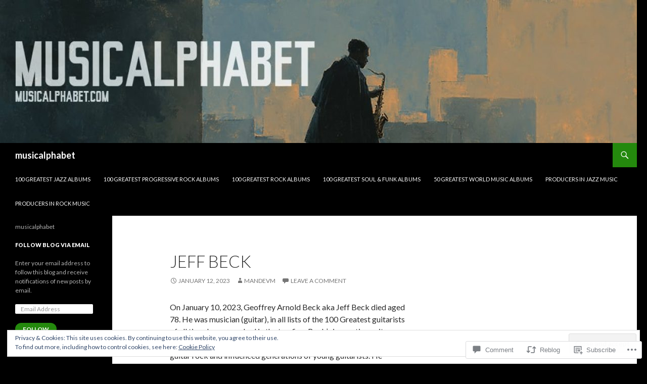

--- FILE ---
content_type: text/html; charset=UTF-8
request_url: https://musicalphabet.com/2023/01/12/jeff-beck/
body_size: 30258
content:
<!DOCTYPE html>
<!--[if IE 7]>
<html class="ie ie7" lang="en">
<![endif]-->
<!--[if IE 8]>
<html class="ie ie8" lang="en">
<![endif]-->
<!--[if !(IE 7) & !(IE 8)]><!-->
<html lang="en">
<!--<![endif]-->
<head>
	<meta charset="UTF-8">
	<meta name="viewport" content="width=device-width">
	<title>Jeff Beck | musicalphabet</title>
	<link rel="profile" href="https://gmpg.org/xfn/11">
	<link rel="pingback" href="https://musicalphabet.com/xmlrpc.php">
	<!--[if lt IE 9]>
	<script src="https://s0.wp.com/wp-content/themes/pub/twentyfourteen/js/html5.js?m=1394055187i&amp;ver=3.7.0"></script>
	<![endif]-->
	<meta name='robots' content='max-image-preview:large' />

<!-- Async WordPress.com Remote Login -->
<script id="wpcom_remote_login_js">
var wpcom_remote_login_extra_auth = '';
function wpcom_remote_login_remove_dom_node_id( element_id ) {
	var dom_node = document.getElementById( element_id );
	if ( dom_node ) { dom_node.parentNode.removeChild( dom_node ); }
}
function wpcom_remote_login_remove_dom_node_classes( class_name ) {
	var dom_nodes = document.querySelectorAll( '.' + class_name );
	for ( var i = 0; i < dom_nodes.length; i++ ) {
		dom_nodes[ i ].parentNode.removeChild( dom_nodes[ i ] );
	}
}
function wpcom_remote_login_final_cleanup() {
	wpcom_remote_login_remove_dom_node_classes( "wpcom_remote_login_msg" );
	wpcom_remote_login_remove_dom_node_id( "wpcom_remote_login_key" );
	wpcom_remote_login_remove_dom_node_id( "wpcom_remote_login_validate" );
	wpcom_remote_login_remove_dom_node_id( "wpcom_remote_login_js" );
	wpcom_remote_login_remove_dom_node_id( "wpcom_request_access_iframe" );
	wpcom_remote_login_remove_dom_node_id( "wpcom_request_access_styles" );
}

// Watch for messages back from the remote login
window.addEventListener( "message", function( e ) {
	if ( e.origin === "https://r-login.wordpress.com" ) {
		var data = {};
		try {
			data = JSON.parse( e.data );
		} catch( e ) {
			wpcom_remote_login_final_cleanup();
			return;
		}

		if ( data.msg === 'LOGIN' ) {
			// Clean up the login check iframe
			wpcom_remote_login_remove_dom_node_id( "wpcom_remote_login_key" );

			var id_regex = new RegExp( /^[0-9]+$/ );
			var token_regex = new RegExp( /^.*|.*|.*$/ );
			if (
				token_regex.test( data.token )
				&& id_regex.test( data.wpcomid )
			) {
				// We have everything we need to ask for a login
				var script = document.createElement( "script" );
				script.setAttribute( "id", "wpcom_remote_login_validate" );
				script.src = '/remote-login.php?wpcom_remote_login=validate'
					+ '&wpcomid=' + data.wpcomid
					+ '&token=' + encodeURIComponent( data.token )
					+ '&host=' + window.location.protocol
					+ '//' + window.location.hostname
					+ '&postid=55462'
					+ '&is_singular=1';
				document.body.appendChild( script );
			}

			return;
		}

		// Safari ITP, not logged in, so redirect
		if ( data.msg === 'LOGIN-REDIRECT' ) {
			window.location = 'https://wordpress.com/log-in?redirect_to=' + window.location.href;
			return;
		}

		// Safari ITP, storage access failed, remove the request
		if ( data.msg === 'LOGIN-REMOVE' ) {
			var css_zap = 'html { -webkit-transition: margin-top 1s; transition: margin-top 1s; } /* 9001 */ html { margin-top: 0 !important; } * html body { margin-top: 0 !important; } @media screen and ( max-width: 782px ) { html { margin-top: 0 !important; } * html body { margin-top: 0 !important; } }';
			var style_zap = document.createElement( 'style' );
			style_zap.type = 'text/css';
			style_zap.appendChild( document.createTextNode( css_zap ) );
			document.body.appendChild( style_zap );

			var e = document.getElementById( 'wpcom_request_access_iframe' );
			e.parentNode.removeChild( e );

			document.cookie = 'wordpress_com_login_access=denied; path=/; max-age=31536000';

			return;
		}

		// Safari ITP
		if ( data.msg === 'REQUEST_ACCESS' ) {
			console.log( 'request access: safari' );

			// Check ITP iframe enable/disable knob
			if ( wpcom_remote_login_extra_auth !== 'safari_itp_iframe' ) {
				return;
			}

			// If we are in a "private window" there is no ITP.
			var private_window = false;
			try {
				var opendb = window.openDatabase( null, null, null, null );
			} catch( e ) {
				private_window = true;
			}

			if ( private_window ) {
				console.log( 'private window' );
				return;
			}

			var iframe = document.createElement( 'iframe' );
			iframe.id = 'wpcom_request_access_iframe';
			iframe.setAttribute( 'scrolling', 'no' );
			iframe.setAttribute( 'sandbox', 'allow-storage-access-by-user-activation allow-scripts allow-same-origin allow-top-navigation-by-user-activation' );
			iframe.src = 'https://r-login.wordpress.com/remote-login.php?wpcom_remote_login=request_access&origin=' + encodeURIComponent( data.origin ) + '&wpcomid=' + encodeURIComponent( data.wpcomid );

			var css = 'html { -webkit-transition: margin-top 1s; transition: margin-top 1s; } /* 9001 */ html { margin-top: 46px !important; } * html body { margin-top: 46px !important; } @media screen and ( max-width: 660px ) { html { margin-top: 71px !important; } * html body { margin-top: 71px !important; } #wpcom_request_access_iframe { display: block; height: 71px !important; } } #wpcom_request_access_iframe { border: 0px; height: 46px; position: fixed; top: 0; left: 0; width: 100%; min-width: 100%; z-index: 99999; background: #23282d; } ';

			var style = document.createElement( 'style' );
			style.type = 'text/css';
			style.id = 'wpcom_request_access_styles';
			style.appendChild( document.createTextNode( css ) );
			document.body.appendChild( style );

			document.body.appendChild( iframe );
		}

		if ( data.msg === 'DONE' ) {
			wpcom_remote_login_final_cleanup();
		}
	}
}, false );

// Inject the remote login iframe after the page has had a chance to load
// more critical resources
window.addEventListener( "DOMContentLoaded", function( e ) {
	var iframe = document.createElement( "iframe" );
	iframe.style.display = "none";
	iframe.setAttribute( "scrolling", "no" );
	iframe.setAttribute( "id", "wpcom_remote_login_key" );
	iframe.src = "https://r-login.wordpress.com/remote-login.php"
		+ "?wpcom_remote_login=key"
		+ "&origin=aHR0cHM6Ly9tdXNpY2FscGhhYmV0LmNvbQ%3D%3D"
		+ "&wpcomid=63369879"
		+ "&time=" + Math.floor( Date.now() / 1000 );
	document.body.appendChild( iframe );
}, false );
</script>
<link rel='dns-prefetch' href='//s0.wp.com' />
<link rel='dns-prefetch' href='//widgets.wp.com' />
<link rel='dns-prefetch' href='//fonts-api.wp.com' />
<link rel='dns-prefetch' href='//af.pubmine.com' />
<link href='https://fonts.gstatic.com' crossorigin rel='preconnect' />
<link rel="alternate" type="application/rss+xml" title="musicalphabet &raquo; Feed" href="https://musicalphabet.com/feed/" />
<link rel="alternate" type="application/rss+xml" title="musicalphabet &raquo; Comments Feed" href="https://musicalphabet.com/comments/feed/" />
<link rel="alternate" type="application/rss+xml" title="musicalphabet &raquo; Jeff Beck Comments Feed" href="https://musicalphabet.com/2023/01/12/jeff-beck/feed/" />
	<script type="text/javascript">
		/* <![CDATA[ */
		function addLoadEvent(func) {
			var oldonload = window.onload;
			if (typeof window.onload != 'function') {
				window.onload = func;
			} else {
				window.onload = function () {
					oldonload();
					func();
				}
			}
		}
		/* ]]> */
	</script>
	<link crossorigin='anonymous' rel='stylesheet' id='all-css-0-1' href='/_static/??-eJx9jFEKwjAQRC9kXKqV+iOeJSRLSbPJBndD6O1tpFAQ8WfgMTMPWjGOs2JWSNUUqnPIAi34GVUA69ZyDGjINlBMhayigOhKeHYiJ/gtWFCLdXFnSMw9fKXt/MIu8aaw6Bf9U1KIeIg/1OfP9Bim2/VyH6dhXN5pUk2g&cssminify=yes' type='text/css' media='all' />
<style id='wp-emoji-styles-inline-css'>

	img.wp-smiley, img.emoji {
		display: inline !important;
		border: none !important;
		box-shadow: none !important;
		height: 1em !important;
		width: 1em !important;
		margin: 0 0.07em !important;
		vertical-align: -0.1em !important;
		background: none !important;
		padding: 0 !important;
	}
/*# sourceURL=wp-emoji-styles-inline-css */
</style>
<link crossorigin='anonymous' rel='stylesheet' id='all-css-2-1' href='/wp-content/plugins/gutenberg-core/v22.2.0/build/styles/block-library/style.css?m=1764855221i&cssminify=yes' type='text/css' media='all' />
<style id='wp-block-library-inline-css'>
.has-text-align-justify {
	text-align:justify;
}
.has-text-align-justify{text-align:justify;}

/*# sourceURL=wp-block-library-inline-css */
</style><style id='wp-block-paragraph-inline-css'>
.is-small-text{font-size:.875em}.is-regular-text{font-size:1em}.is-large-text{font-size:2.25em}.is-larger-text{font-size:3em}.has-drop-cap:not(:focus):first-letter{float:left;font-size:8.4em;font-style:normal;font-weight:100;line-height:.68;margin:.05em .1em 0 0;text-transform:uppercase}body.rtl .has-drop-cap:not(:focus):first-letter{float:none;margin-left:.1em}p.has-drop-cap.has-background{overflow:hidden}:root :where(p.has-background){padding:1.25em 2.375em}:where(p.has-text-color:not(.has-link-color)) a{color:inherit}p.has-text-align-left[style*="writing-mode:vertical-lr"],p.has-text-align-right[style*="writing-mode:vertical-rl"]{rotate:180deg}
/*# sourceURL=/wp-content/plugins/gutenberg-core/v22.2.0/build/styles/block-library/paragraph/style.css */
</style>
<style id='wp-block-image-inline-css'>
.wp-block-image>a,.wp-block-image>figure>a{display:inline-block}.wp-block-image img{box-sizing:border-box;height:auto;max-width:100%;vertical-align:bottom}@media not (prefers-reduced-motion){.wp-block-image img.hide{visibility:hidden}.wp-block-image img.show{animation:show-content-image .4s}}.wp-block-image[style*=border-radius] img,.wp-block-image[style*=border-radius]>a{border-radius:inherit}.wp-block-image.has-custom-border img{box-sizing:border-box}.wp-block-image.aligncenter{text-align:center}.wp-block-image.alignfull>a,.wp-block-image.alignwide>a{width:100%}.wp-block-image.alignfull img,.wp-block-image.alignwide img{height:auto;width:100%}.wp-block-image .aligncenter,.wp-block-image .alignleft,.wp-block-image .alignright,.wp-block-image.aligncenter,.wp-block-image.alignleft,.wp-block-image.alignright{display:table}.wp-block-image .aligncenter>figcaption,.wp-block-image .alignleft>figcaption,.wp-block-image .alignright>figcaption,.wp-block-image.aligncenter>figcaption,.wp-block-image.alignleft>figcaption,.wp-block-image.alignright>figcaption{caption-side:bottom;display:table-caption}.wp-block-image .alignleft{float:left;margin:.5em 1em .5em 0}.wp-block-image .alignright{float:right;margin:.5em 0 .5em 1em}.wp-block-image .aligncenter{margin-left:auto;margin-right:auto}.wp-block-image :where(figcaption){margin-bottom:1em;margin-top:.5em}.wp-block-image.is-style-circle-mask img{border-radius:9999px}@supports ((-webkit-mask-image:none) or (mask-image:none)) or (-webkit-mask-image:none){.wp-block-image.is-style-circle-mask img{border-radius:0;-webkit-mask-image:url('data:image/svg+xml;utf8,<svg viewBox="0 0 100 100" xmlns="http://www.w3.org/2000/svg"><circle cx="50" cy="50" r="50"/></svg>');mask-image:url('data:image/svg+xml;utf8,<svg viewBox="0 0 100 100" xmlns="http://www.w3.org/2000/svg"><circle cx="50" cy="50" r="50"/></svg>');mask-mode:alpha;-webkit-mask-position:center;mask-position:center;-webkit-mask-repeat:no-repeat;mask-repeat:no-repeat;-webkit-mask-size:contain;mask-size:contain}}:root :where(.wp-block-image.is-style-rounded img,.wp-block-image .is-style-rounded img){border-radius:9999px}.wp-block-image figure{margin:0}.wp-lightbox-container{display:flex;flex-direction:column;position:relative}.wp-lightbox-container img{cursor:zoom-in}.wp-lightbox-container img:hover+button{opacity:1}.wp-lightbox-container button{align-items:center;backdrop-filter:blur(16px) saturate(180%);background-color:#5a5a5a40;border:none;border-radius:4px;cursor:zoom-in;display:flex;height:20px;justify-content:center;opacity:0;padding:0;position:absolute;right:16px;text-align:center;top:16px;width:20px;z-index:100}@media not (prefers-reduced-motion){.wp-lightbox-container button{transition:opacity .2s ease}}.wp-lightbox-container button:focus-visible{outline:3px auto #5a5a5a40;outline:3px auto -webkit-focus-ring-color;outline-offset:3px}.wp-lightbox-container button:hover{cursor:pointer;opacity:1}.wp-lightbox-container button:focus{opacity:1}.wp-lightbox-container button:focus,.wp-lightbox-container button:hover,.wp-lightbox-container button:not(:hover):not(:active):not(.has-background){background-color:#5a5a5a40;border:none}.wp-lightbox-overlay{box-sizing:border-box;cursor:zoom-out;height:100vh;left:0;overflow:hidden;position:fixed;top:0;visibility:hidden;width:100%;z-index:100000}.wp-lightbox-overlay .close-button{align-items:center;cursor:pointer;display:flex;justify-content:center;min-height:40px;min-width:40px;padding:0;position:absolute;right:calc(env(safe-area-inset-right) + 16px);top:calc(env(safe-area-inset-top) + 16px);z-index:5000000}.wp-lightbox-overlay .close-button:focus,.wp-lightbox-overlay .close-button:hover,.wp-lightbox-overlay .close-button:not(:hover):not(:active):not(.has-background){background:none;border:none}.wp-lightbox-overlay .lightbox-image-container{height:var(--wp--lightbox-container-height);left:50%;overflow:hidden;position:absolute;top:50%;transform:translate(-50%,-50%);transform-origin:top left;width:var(--wp--lightbox-container-width);z-index:9999999999}.wp-lightbox-overlay .wp-block-image{align-items:center;box-sizing:border-box;display:flex;height:100%;justify-content:center;margin:0;position:relative;transform-origin:0 0;width:100%;z-index:3000000}.wp-lightbox-overlay .wp-block-image img{height:var(--wp--lightbox-image-height);min-height:var(--wp--lightbox-image-height);min-width:var(--wp--lightbox-image-width);width:var(--wp--lightbox-image-width)}.wp-lightbox-overlay .wp-block-image figcaption{display:none}.wp-lightbox-overlay button{background:none;border:none}.wp-lightbox-overlay .scrim{background-color:#fff;height:100%;opacity:.9;position:absolute;width:100%;z-index:2000000}.wp-lightbox-overlay.active{visibility:visible}@media not (prefers-reduced-motion){.wp-lightbox-overlay.active{animation:turn-on-visibility .25s both}.wp-lightbox-overlay.active img{animation:turn-on-visibility .35s both}.wp-lightbox-overlay.show-closing-animation:not(.active){animation:turn-off-visibility .35s both}.wp-lightbox-overlay.show-closing-animation:not(.active) img{animation:turn-off-visibility .25s both}.wp-lightbox-overlay.zoom.active{animation:none;opacity:1;visibility:visible}.wp-lightbox-overlay.zoom.active .lightbox-image-container{animation:lightbox-zoom-in .4s}.wp-lightbox-overlay.zoom.active .lightbox-image-container img{animation:none}.wp-lightbox-overlay.zoom.active .scrim{animation:turn-on-visibility .4s forwards}.wp-lightbox-overlay.zoom.show-closing-animation:not(.active){animation:none}.wp-lightbox-overlay.zoom.show-closing-animation:not(.active) .lightbox-image-container{animation:lightbox-zoom-out .4s}.wp-lightbox-overlay.zoom.show-closing-animation:not(.active) .lightbox-image-container img{animation:none}.wp-lightbox-overlay.zoom.show-closing-animation:not(.active) .scrim{animation:turn-off-visibility .4s forwards}}@keyframes show-content-image{0%{visibility:hidden}99%{visibility:hidden}to{visibility:visible}}@keyframes turn-on-visibility{0%{opacity:0}to{opacity:1}}@keyframes turn-off-visibility{0%{opacity:1;visibility:visible}99%{opacity:0;visibility:visible}to{opacity:0;visibility:hidden}}@keyframes lightbox-zoom-in{0%{transform:translate(calc((-100vw + var(--wp--lightbox-scrollbar-width))/2 + var(--wp--lightbox-initial-left-position)),calc(-50vh + var(--wp--lightbox-initial-top-position))) scale(var(--wp--lightbox-scale))}to{transform:translate(-50%,-50%) scale(1)}}@keyframes lightbox-zoom-out{0%{transform:translate(-50%,-50%) scale(1);visibility:visible}99%{visibility:visible}to{transform:translate(calc((-100vw + var(--wp--lightbox-scrollbar-width))/2 + var(--wp--lightbox-initial-left-position)),calc(-50vh + var(--wp--lightbox-initial-top-position))) scale(var(--wp--lightbox-scale));visibility:hidden}}
/*# sourceURL=/wp-content/plugins/gutenberg-core/v22.2.0/build/styles/block-library/image/style.css */
</style>
<style id='wp-block-image-theme-inline-css'>
:root :where(.wp-block-image figcaption){color:#555;font-size:13px;text-align:center}.is-dark-theme :root :where(.wp-block-image figcaption){color:#ffffffa6}.wp-block-image{margin:0 0 1em}
/*# sourceURL=/wp-content/plugins/gutenberg-core/v22.2.0/build/styles/block-library/image/theme.css */
</style>
<style id='global-styles-inline-css'>
:root{--wp--preset--aspect-ratio--square: 1;--wp--preset--aspect-ratio--4-3: 4/3;--wp--preset--aspect-ratio--3-4: 3/4;--wp--preset--aspect-ratio--3-2: 3/2;--wp--preset--aspect-ratio--2-3: 2/3;--wp--preset--aspect-ratio--16-9: 16/9;--wp--preset--aspect-ratio--9-16: 9/16;--wp--preset--color--black: #000;--wp--preset--color--cyan-bluish-gray: #abb8c3;--wp--preset--color--white: #fff;--wp--preset--color--pale-pink: #f78da7;--wp--preset--color--vivid-red: #cf2e2e;--wp--preset--color--luminous-vivid-orange: #ff6900;--wp--preset--color--luminous-vivid-amber: #fcb900;--wp--preset--color--light-green-cyan: #7bdcb5;--wp--preset--color--vivid-green-cyan: #00d084;--wp--preset--color--pale-cyan-blue: #8ed1fc;--wp--preset--color--vivid-cyan-blue: #0693e3;--wp--preset--color--vivid-purple: #9b51e0;--wp--preset--color--green: #24890d;--wp--preset--color--dark-gray: #2b2b2b;--wp--preset--color--medium-gray: #767676;--wp--preset--color--light-gray: #f5f5f5;--wp--preset--gradient--vivid-cyan-blue-to-vivid-purple: linear-gradient(135deg,rgb(6,147,227) 0%,rgb(155,81,224) 100%);--wp--preset--gradient--light-green-cyan-to-vivid-green-cyan: linear-gradient(135deg,rgb(122,220,180) 0%,rgb(0,208,130) 100%);--wp--preset--gradient--luminous-vivid-amber-to-luminous-vivid-orange: linear-gradient(135deg,rgb(252,185,0) 0%,rgb(255,105,0) 100%);--wp--preset--gradient--luminous-vivid-orange-to-vivid-red: linear-gradient(135deg,rgb(255,105,0) 0%,rgb(207,46,46) 100%);--wp--preset--gradient--very-light-gray-to-cyan-bluish-gray: linear-gradient(135deg,rgb(238,238,238) 0%,rgb(169,184,195) 100%);--wp--preset--gradient--cool-to-warm-spectrum: linear-gradient(135deg,rgb(74,234,220) 0%,rgb(151,120,209) 20%,rgb(207,42,186) 40%,rgb(238,44,130) 60%,rgb(251,105,98) 80%,rgb(254,248,76) 100%);--wp--preset--gradient--blush-light-purple: linear-gradient(135deg,rgb(255,206,236) 0%,rgb(152,150,240) 100%);--wp--preset--gradient--blush-bordeaux: linear-gradient(135deg,rgb(254,205,165) 0%,rgb(254,45,45) 50%,rgb(107,0,62) 100%);--wp--preset--gradient--luminous-dusk: linear-gradient(135deg,rgb(255,203,112) 0%,rgb(199,81,192) 50%,rgb(65,88,208) 100%);--wp--preset--gradient--pale-ocean: linear-gradient(135deg,rgb(255,245,203) 0%,rgb(182,227,212) 50%,rgb(51,167,181) 100%);--wp--preset--gradient--electric-grass: linear-gradient(135deg,rgb(202,248,128) 0%,rgb(113,206,126) 100%);--wp--preset--gradient--midnight: linear-gradient(135deg,rgb(2,3,129) 0%,rgb(40,116,252) 100%);--wp--preset--font-size--small: 13px;--wp--preset--font-size--medium: 20px;--wp--preset--font-size--large: 36px;--wp--preset--font-size--x-large: 42px;--wp--preset--font-family--albert-sans: 'Albert Sans', sans-serif;--wp--preset--font-family--alegreya: Alegreya, serif;--wp--preset--font-family--arvo: Arvo, serif;--wp--preset--font-family--bodoni-moda: 'Bodoni Moda', serif;--wp--preset--font-family--bricolage-grotesque: 'Bricolage Grotesque', sans-serif;--wp--preset--font-family--cabin: Cabin, sans-serif;--wp--preset--font-family--chivo: Chivo, sans-serif;--wp--preset--font-family--commissioner: Commissioner, sans-serif;--wp--preset--font-family--cormorant: Cormorant, serif;--wp--preset--font-family--courier-prime: 'Courier Prime', monospace;--wp--preset--font-family--crimson-pro: 'Crimson Pro', serif;--wp--preset--font-family--dm-mono: 'DM Mono', monospace;--wp--preset--font-family--dm-sans: 'DM Sans', sans-serif;--wp--preset--font-family--dm-serif-display: 'DM Serif Display', serif;--wp--preset--font-family--domine: Domine, serif;--wp--preset--font-family--eb-garamond: 'EB Garamond', serif;--wp--preset--font-family--epilogue: Epilogue, sans-serif;--wp--preset--font-family--fahkwang: Fahkwang, sans-serif;--wp--preset--font-family--figtree: Figtree, sans-serif;--wp--preset--font-family--fira-sans: 'Fira Sans', sans-serif;--wp--preset--font-family--fjalla-one: 'Fjalla One', sans-serif;--wp--preset--font-family--fraunces: Fraunces, serif;--wp--preset--font-family--gabarito: Gabarito, system-ui;--wp--preset--font-family--ibm-plex-mono: 'IBM Plex Mono', monospace;--wp--preset--font-family--ibm-plex-sans: 'IBM Plex Sans', sans-serif;--wp--preset--font-family--ibarra-real-nova: 'Ibarra Real Nova', serif;--wp--preset--font-family--instrument-serif: 'Instrument Serif', serif;--wp--preset--font-family--inter: Inter, sans-serif;--wp--preset--font-family--josefin-sans: 'Josefin Sans', sans-serif;--wp--preset--font-family--jost: Jost, sans-serif;--wp--preset--font-family--libre-baskerville: 'Libre Baskerville', serif;--wp--preset--font-family--libre-franklin: 'Libre Franklin', sans-serif;--wp--preset--font-family--literata: Literata, serif;--wp--preset--font-family--lora: Lora, serif;--wp--preset--font-family--merriweather: Merriweather, serif;--wp--preset--font-family--montserrat: Montserrat, sans-serif;--wp--preset--font-family--newsreader: Newsreader, serif;--wp--preset--font-family--noto-sans-mono: 'Noto Sans Mono', sans-serif;--wp--preset--font-family--nunito: Nunito, sans-serif;--wp--preset--font-family--open-sans: 'Open Sans', sans-serif;--wp--preset--font-family--overpass: Overpass, sans-serif;--wp--preset--font-family--pt-serif: 'PT Serif', serif;--wp--preset--font-family--petrona: Petrona, serif;--wp--preset--font-family--piazzolla: Piazzolla, serif;--wp--preset--font-family--playfair-display: 'Playfair Display', serif;--wp--preset--font-family--plus-jakarta-sans: 'Plus Jakarta Sans', sans-serif;--wp--preset--font-family--poppins: Poppins, sans-serif;--wp--preset--font-family--raleway: Raleway, sans-serif;--wp--preset--font-family--roboto: Roboto, sans-serif;--wp--preset--font-family--roboto-slab: 'Roboto Slab', serif;--wp--preset--font-family--rubik: Rubik, sans-serif;--wp--preset--font-family--rufina: Rufina, serif;--wp--preset--font-family--sora: Sora, sans-serif;--wp--preset--font-family--source-sans-3: 'Source Sans 3', sans-serif;--wp--preset--font-family--source-serif-4: 'Source Serif 4', serif;--wp--preset--font-family--space-mono: 'Space Mono', monospace;--wp--preset--font-family--syne: Syne, sans-serif;--wp--preset--font-family--texturina: Texturina, serif;--wp--preset--font-family--urbanist: Urbanist, sans-serif;--wp--preset--font-family--work-sans: 'Work Sans', sans-serif;--wp--preset--spacing--20: 0.44rem;--wp--preset--spacing--30: 0.67rem;--wp--preset--spacing--40: 1rem;--wp--preset--spacing--50: 1.5rem;--wp--preset--spacing--60: 2.25rem;--wp--preset--spacing--70: 3.38rem;--wp--preset--spacing--80: 5.06rem;--wp--preset--shadow--natural: 6px 6px 9px rgba(0, 0, 0, 0.2);--wp--preset--shadow--deep: 12px 12px 50px rgba(0, 0, 0, 0.4);--wp--preset--shadow--sharp: 6px 6px 0px rgba(0, 0, 0, 0.2);--wp--preset--shadow--outlined: 6px 6px 0px -3px rgb(255, 255, 255), 6px 6px rgb(0, 0, 0);--wp--preset--shadow--crisp: 6px 6px 0px rgb(0, 0, 0);}:where(.is-layout-flex){gap: 0.5em;}:where(.is-layout-grid){gap: 0.5em;}body .is-layout-flex{display: flex;}.is-layout-flex{flex-wrap: wrap;align-items: center;}.is-layout-flex > :is(*, div){margin: 0;}body .is-layout-grid{display: grid;}.is-layout-grid > :is(*, div){margin: 0;}:where(.wp-block-columns.is-layout-flex){gap: 2em;}:where(.wp-block-columns.is-layout-grid){gap: 2em;}:where(.wp-block-post-template.is-layout-flex){gap: 1.25em;}:where(.wp-block-post-template.is-layout-grid){gap: 1.25em;}.has-black-color{color: var(--wp--preset--color--black) !important;}.has-cyan-bluish-gray-color{color: var(--wp--preset--color--cyan-bluish-gray) !important;}.has-white-color{color: var(--wp--preset--color--white) !important;}.has-pale-pink-color{color: var(--wp--preset--color--pale-pink) !important;}.has-vivid-red-color{color: var(--wp--preset--color--vivid-red) !important;}.has-luminous-vivid-orange-color{color: var(--wp--preset--color--luminous-vivid-orange) !important;}.has-luminous-vivid-amber-color{color: var(--wp--preset--color--luminous-vivid-amber) !important;}.has-light-green-cyan-color{color: var(--wp--preset--color--light-green-cyan) !important;}.has-vivid-green-cyan-color{color: var(--wp--preset--color--vivid-green-cyan) !important;}.has-pale-cyan-blue-color{color: var(--wp--preset--color--pale-cyan-blue) !important;}.has-vivid-cyan-blue-color{color: var(--wp--preset--color--vivid-cyan-blue) !important;}.has-vivid-purple-color{color: var(--wp--preset--color--vivid-purple) !important;}.has-black-background-color{background-color: var(--wp--preset--color--black) !important;}.has-cyan-bluish-gray-background-color{background-color: var(--wp--preset--color--cyan-bluish-gray) !important;}.has-white-background-color{background-color: var(--wp--preset--color--white) !important;}.has-pale-pink-background-color{background-color: var(--wp--preset--color--pale-pink) !important;}.has-vivid-red-background-color{background-color: var(--wp--preset--color--vivid-red) !important;}.has-luminous-vivid-orange-background-color{background-color: var(--wp--preset--color--luminous-vivid-orange) !important;}.has-luminous-vivid-amber-background-color{background-color: var(--wp--preset--color--luminous-vivid-amber) !important;}.has-light-green-cyan-background-color{background-color: var(--wp--preset--color--light-green-cyan) !important;}.has-vivid-green-cyan-background-color{background-color: var(--wp--preset--color--vivid-green-cyan) !important;}.has-pale-cyan-blue-background-color{background-color: var(--wp--preset--color--pale-cyan-blue) !important;}.has-vivid-cyan-blue-background-color{background-color: var(--wp--preset--color--vivid-cyan-blue) !important;}.has-vivid-purple-background-color{background-color: var(--wp--preset--color--vivid-purple) !important;}.has-black-border-color{border-color: var(--wp--preset--color--black) !important;}.has-cyan-bluish-gray-border-color{border-color: var(--wp--preset--color--cyan-bluish-gray) !important;}.has-white-border-color{border-color: var(--wp--preset--color--white) !important;}.has-pale-pink-border-color{border-color: var(--wp--preset--color--pale-pink) !important;}.has-vivid-red-border-color{border-color: var(--wp--preset--color--vivid-red) !important;}.has-luminous-vivid-orange-border-color{border-color: var(--wp--preset--color--luminous-vivid-orange) !important;}.has-luminous-vivid-amber-border-color{border-color: var(--wp--preset--color--luminous-vivid-amber) !important;}.has-light-green-cyan-border-color{border-color: var(--wp--preset--color--light-green-cyan) !important;}.has-vivid-green-cyan-border-color{border-color: var(--wp--preset--color--vivid-green-cyan) !important;}.has-pale-cyan-blue-border-color{border-color: var(--wp--preset--color--pale-cyan-blue) !important;}.has-vivid-cyan-blue-border-color{border-color: var(--wp--preset--color--vivid-cyan-blue) !important;}.has-vivid-purple-border-color{border-color: var(--wp--preset--color--vivid-purple) !important;}.has-vivid-cyan-blue-to-vivid-purple-gradient-background{background: var(--wp--preset--gradient--vivid-cyan-blue-to-vivid-purple) !important;}.has-light-green-cyan-to-vivid-green-cyan-gradient-background{background: var(--wp--preset--gradient--light-green-cyan-to-vivid-green-cyan) !important;}.has-luminous-vivid-amber-to-luminous-vivid-orange-gradient-background{background: var(--wp--preset--gradient--luminous-vivid-amber-to-luminous-vivid-orange) !important;}.has-luminous-vivid-orange-to-vivid-red-gradient-background{background: var(--wp--preset--gradient--luminous-vivid-orange-to-vivid-red) !important;}.has-very-light-gray-to-cyan-bluish-gray-gradient-background{background: var(--wp--preset--gradient--very-light-gray-to-cyan-bluish-gray) !important;}.has-cool-to-warm-spectrum-gradient-background{background: var(--wp--preset--gradient--cool-to-warm-spectrum) !important;}.has-blush-light-purple-gradient-background{background: var(--wp--preset--gradient--blush-light-purple) !important;}.has-blush-bordeaux-gradient-background{background: var(--wp--preset--gradient--blush-bordeaux) !important;}.has-luminous-dusk-gradient-background{background: var(--wp--preset--gradient--luminous-dusk) !important;}.has-pale-ocean-gradient-background{background: var(--wp--preset--gradient--pale-ocean) !important;}.has-electric-grass-gradient-background{background: var(--wp--preset--gradient--electric-grass) !important;}.has-midnight-gradient-background{background: var(--wp--preset--gradient--midnight) !important;}.has-small-font-size{font-size: var(--wp--preset--font-size--small) !important;}.has-medium-font-size{font-size: var(--wp--preset--font-size--medium) !important;}.has-large-font-size{font-size: var(--wp--preset--font-size--large) !important;}.has-x-large-font-size{font-size: var(--wp--preset--font-size--x-large) !important;}.has-albert-sans-font-family{font-family: var(--wp--preset--font-family--albert-sans) !important;}.has-alegreya-font-family{font-family: var(--wp--preset--font-family--alegreya) !important;}.has-arvo-font-family{font-family: var(--wp--preset--font-family--arvo) !important;}.has-bodoni-moda-font-family{font-family: var(--wp--preset--font-family--bodoni-moda) !important;}.has-bricolage-grotesque-font-family{font-family: var(--wp--preset--font-family--bricolage-grotesque) !important;}.has-cabin-font-family{font-family: var(--wp--preset--font-family--cabin) !important;}.has-chivo-font-family{font-family: var(--wp--preset--font-family--chivo) !important;}.has-commissioner-font-family{font-family: var(--wp--preset--font-family--commissioner) !important;}.has-cormorant-font-family{font-family: var(--wp--preset--font-family--cormorant) !important;}.has-courier-prime-font-family{font-family: var(--wp--preset--font-family--courier-prime) !important;}.has-crimson-pro-font-family{font-family: var(--wp--preset--font-family--crimson-pro) !important;}.has-dm-mono-font-family{font-family: var(--wp--preset--font-family--dm-mono) !important;}.has-dm-sans-font-family{font-family: var(--wp--preset--font-family--dm-sans) !important;}.has-dm-serif-display-font-family{font-family: var(--wp--preset--font-family--dm-serif-display) !important;}.has-domine-font-family{font-family: var(--wp--preset--font-family--domine) !important;}.has-eb-garamond-font-family{font-family: var(--wp--preset--font-family--eb-garamond) !important;}.has-epilogue-font-family{font-family: var(--wp--preset--font-family--epilogue) !important;}.has-fahkwang-font-family{font-family: var(--wp--preset--font-family--fahkwang) !important;}.has-figtree-font-family{font-family: var(--wp--preset--font-family--figtree) !important;}.has-fira-sans-font-family{font-family: var(--wp--preset--font-family--fira-sans) !important;}.has-fjalla-one-font-family{font-family: var(--wp--preset--font-family--fjalla-one) !important;}.has-fraunces-font-family{font-family: var(--wp--preset--font-family--fraunces) !important;}.has-gabarito-font-family{font-family: var(--wp--preset--font-family--gabarito) !important;}.has-ibm-plex-mono-font-family{font-family: var(--wp--preset--font-family--ibm-plex-mono) !important;}.has-ibm-plex-sans-font-family{font-family: var(--wp--preset--font-family--ibm-plex-sans) !important;}.has-ibarra-real-nova-font-family{font-family: var(--wp--preset--font-family--ibarra-real-nova) !important;}.has-instrument-serif-font-family{font-family: var(--wp--preset--font-family--instrument-serif) !important;}.has-inter-font-family{font-family: var(--wp--preset--font-family--inter) !important;}.has-josefin-sans-font-family{font-family: var(--wp--preset--font-family--josefin-sans) !important;}.has-jost-font-family{font-family: var(--wp--preset--font-family--jost) !important;}.has-libre-baskerville-font-family{font-family: var(--wp--preset--font-family--libre-baskerville) !important;}.has-libre-franklin-font-family{font-family: var(--wp--preset--font-family--libre-franklin) !important;}.has-literata-font-family{font-family: var(--wp--preset--font-family--literata) !important;}.has-lora-font-family{font-family: var(--wp--preset--font-family--lora) !important;}.has-merriweather-font-family{font-family: var(--wp--preset--font-family--merriweather) !important;}.has-montserrat-font-family{font-family: var(--wp--preset--font-family--montserrat) !important;}.has-newsreader-font-family{font-family: var(--wp--preset--font-family--newsreader) !important;}.has-noto-sans-mono-font-family{font-family: var(--wp--preset--font-family--noto-sans-mono) !important;}.has-nunito-font-family{font-family: var(--wp--preset--font-family--nunito) !important;}.has-open-sans-font-family{font-family: var(--wp--preset--font-family--open-sans) !important;}.has-overpass-font-family{font-family: var(--wp--preset--font-family--overpass) !important;}.has-pt-serif-font-family{font-family: var(--wp--preset--font-family--pt-serif) !important;}.has-petrona-font-family{font-family: var(--wp--preset--font-family--petrona) !important;}.has-piazzolla-font-family{font-family: var(--wp--preset--font-family--piazzolla) !important;}.has-playfair-display-font-family{font-family: var(--wp--preset--font-family--playfair-display) !important;}.has-plus-jakarta-sans-font-family{font-family: var(--wp--preset--font-family--plus-jakarta-sans) !important;}.has-poppins-font-family{font-family: var(--wp--preset--font-family--poppins) !important;}.has-raleway-font-family{font-family: var(--wp--preset--font-family--raleway) !important;}.has-roboto-font-family{font-family: var(--wp--preset--font-family--roboto) !important;}.has-roboto-slab-font-family{font-family: var(--wp--preset--font-family--roboto-slab) !important;}.has-rubik-font-family{font-family: var(--wp--preset--font-family--rubik) !important;}.has-rufina-font-family{font-family: var(--wp--preset--font-family--rufina) !important;}.has-sora-font-family{font-family: var(--wp--preset--font-family--sora) !important;}.has-source-sans-3-font-family{font-family: var(--wp--preset--font-family--source-sans-3) !important;}.has-source-serif-4-font-family{font-family: var(--wp--preset--font-family--source-serif-4) !important;}.has-space-mono-font-family{font-family: var(--wp--preset--font-family--space-mono) !important;}.has-syne-font-family{font-family: var(--wp--preset--font-family--syne) !important;}.has-texturina-font-family{font-family: var(--wp--preset--font-family--texturina) !important;}.has-urbanist-font-family{font-family: var(--wp--preset--font-family--urbanist) !important;}.has-work-sans-font-family{font-family: var(--wp--preset--font-family--work-sans) !important;}
/*# sourceURL=global-styles-inline-css */
</style>

<style id='classic-theme-styles-inline-css'>
/*! This file is auto-generated */
.wp-block-button__link{color:#fff;background-color:#32373c;border-radius:9999px;box-shadow:none;text-decoration:none;padding:calc(.667em + 2px) calc(1.333em + 2px);font-size:1.125em}.wp-block-file__button{background:#32373c;color:#fff;text-decoration:none}
/*# sourceURL=/wp-includes/css/classic-themes.min.css */
</style>
<link crossorigin='anonymous' rel='stylesheet' id='all-css-4-1' href='/_static/??-eJx9jlmOAjEMRC+E2zTDsHwgjoKStAWBOIlip9HcftJCLAKJH0uuqlc2XjO4FJWiYg716KOgSzYkdxFcdP2m60E850BQaOyWOHjRRwJE/wJ1TmSGL0Vc4dlVqOmcjU4JpsEbCsQt9g275saAtbmQCLTJvjLoqYHyjTuTZuMu0KRbxc1ATinezcNIcUgFTdXERtW7DwylOLTVhwFHKradbuL0s7zv0zN73vXr1eZnvvzdLs7/kHh+KQ==&cssminify=yes' type='text/css' media='all' />
<link rel='stylesheet' id='verbum-gutenberg-css-css' href='https://widgets.wp.com/verbum-block-editor/block-editor.css?ver=1738686361' media='all' />
<link rel='stylesheet' id='twentyfourteen-lato-css' href='https://fonts-api.wp.com/css?family=Lato%3A300%2C400%2C700%2C900%2C300italic%2C400italic%2C700italic&#038;subset=latin%2Clatin-ext&#038;display=fallback' media='all' />
<link crossorigin='anonymous' rel='stylesheet' id='all-css-8-1' href='/_static/??-eJyVjcEOwjAMQ3+IYQ2GxgXxKYhFYXRrk2pJNe3vqRAHDly42dazjTU3pOIsjlSaHMsYxDCx5zvNH4+kKrgFIYwsvITasN9yT2Y7fI36kxMbchngaw22h5bFmQXmW+Q/+EpiiErz++SaLm1/Oh7OXd920wvs3ksF&cssminify=yes' type='text/css' media='all' />
<link crossorigin='anonymous' rel='stylesheet' id='all-css-10-1' href='/wp-content/themes/pub/twentyfourteen/css/style-wpcom.css?m=1603379995i&cssminify=yes' type='text/css' media='all' />
<style id='jetpack_facebook_likebox-inline-css'>
.widget_facebook_likebox {
	overflow: hidden;
}

/*# sourceURL=/wp-content/mu-plugins/jetpack-plugin/moon/modules/widgets/facebook-likebox/style.css */
</style>
<link crossorigin='anonymous' rel='stylesheet' id='all-css-12-1' href='/_static/??-eJzTLy/QTc7PK0nNK9HPLdUtyClNz8wr1i9KTcrJTwcy0/WTi5G5ekCujj52Temp+bo5+cmJJZn5eSgc3bScxMwikFb7XFtDE1NLExMLc0OTLACohS2q&cssminify=yes' type='text/css' media='all' />
<link crossorigin='anonymous' rel='stylesheet' id='print-css-13-1' href='/wp-content/mu-plugins/global-print/global-print.css?m=1465851035i&cssminify=yes' type='text/css' media='print' />
<style id='jetpack-global-styles-frontend-style-inline-css'>
:root { --font-headings: unset; --font-base: unset; --font-headings-default: -apple-system,BlinkMacSystemFont,"Segoe UI",Roboto,Oxygen-Sans,Ubuntu,Cantarell,"Helvetica Neue",sans-serif; --font-base-default: -apple-system,BlinkMacSystemFont,"Segoe UI",Roboto,Oxygen-Sans,Ubuntu,Cantarell,"Helvetica Neue",sans-serif;}
/*# sourceURL=jetpack-global-styles-frontend-style-inline-css */
</style>
<link crossorigin='anonymous' rel='stylesheet' id='all-css-16-1' href='/_static/??-eJyNjcEKwjAQRH/IuFRT6kX8FNkmS5K6yQY3Qfx7bfEiXrwM82B4A49qnJRGpUHupnIPqSgs1Cq624chi6zhO5OCRryTR++fW00l7J3qDv43XVNxoOISsmEJol/wY2uR8vs3WggsM/I6uOTzMI3Hw8lOg11eUT1JKA==&cssminify=yes' type='text/css' media='all' />
<script id="jetpack_related-posts-js-extra">
var related_posts_js_options = {"post_heading":"h4"};
//# sourceURL=jetpack_related-posts-js-extra
</script>
<script id="wpcom-actionbar-placeholder-js-extra">
var actionbardata = {"siteID":"63369879","postID":"55462","siteURL":"https://musicalphabet.com","xhrURL":"https://musicalphabet.com/wp-admin/admin-ajax.php","nonce":"bace8c0cd9","isLoggedIn":"","statusMessage":"","subsEmailDefault":"instantly","proxyScriptUrl":"https://s0.wp.com/wp-content/js/wpcom-proxy-request.js?m=1513050504i&amp;ver=20211021","shortlink":"https://wp.me/p4hToP-eqy","i18n":{"followedText":"New posts from this site will now appear in your \u003Ca href=\"https://wordpress.com/reader\"\u003EReader\u003C/a\u003E","foldBar":"Collapse this bar","unfoldBar":"Expand this bar","shortLinkCopied":"Shortlink copied to clipboard."}};
//# sourceURL=wpcom-actionbar-placeholder-js-extra
</script>
<script id="jetpack-mu-wpcom-settings-js-before">
var JETPACK_MU_WPCOM_SETTINGS = {"assetsUrl":"https://s0.wp.com/wp-content/mu-plugins/jetpack-mu-wpcom-plugin/moon/jetpack_vendor/automattic/jetpack-mu-wpcom/src/build/"};
//# sourceURL=jetpack-mu-wpcom-settings-js-before
</script>
<script crossorigin='anonymous' type='text/javascript'  src='/_static/??-eJx1j10KwjAQhC/kdmuh+iQeRdIkhMRkN+bH2tvbYpUK+jQMM3zD4BhBMhVNBUOF6KuxlNHpEoW8rh4DM+HFksShWq8waS+KVhA5l/ztmmCpcXmHG7CbO75ATPyY3tkM81XpvITuVnWaVtkC/pYgWJPm0V9rg2fzOTJyUkJlkF7k/ALJEPHeLQLEBEbFNCPO4bQ/9n3bHrqud0+pPGch'></script>
<script id="rlt-proxy-js-after">
	rltInitialize( {"token":null,"iframeOrigins":["https:\/\/widgets.wp.com"]} );
//# sourceURL=rlt-proxy-js-after
</script>
<link rel="EditURI" type="application/rsd+xml" title="RSD" href="https://musicalphabet.wordpress.com/xmlrpc.php?rsd" />
<meta name="generator" content="WordPress.com" />
<link rel="canonical" href="https://musicalphabet.com/2023/01/12/jeff-beck/" />
<link rel='shortlink' href='https://wp.me/p4hToP-eqy' />
<link rel="alternate" type="application/json+oembed" href="https://public-api.wordpress.com/oembed/?format=json&amp;url=https%3A%2F%2Fmusicalphabet.com%2F2023%2F01%2F12%2Fjeff-beck%2F&amp;for=wpcom-auto-discovery" /><link rel="alternate" type="application/xml+oembed" href="https://public-api.wordpress.com/oembed/?format=xml&amp;url=https%3A%2F%2Fmusicalphabet.com%2F2023%2F01%2F12%2Fjeff-beck%2F&amp;for=wpcom-auto-discovery" />
<!-- Jetpack Open Graph Tags -->
<meta property="og:type" content="article" />
<meta property="og:title" content="Jeff Beck" />
<meta property="og:url" content="https://musicalphabet.com/2023/01/12/jeff-beck/" />
<meta property="og:description" content="On January 10, 2023, Geoffrey Arnold Beck&nbsp;aka Jeff Beck died aged 78. He was musician (guitar), in all lists of the 100 Greatest guitarists of all time, he was ranked in the top five. Beck’s i…" />
<meta property="article:published_time" content="2023-01-12T09:28:26+00:00" />
<meta property="article:modified_time" content="2023-01-12T09:32:48+00:00" />
<meta property="og:site_name" content="musicalphabet" />
<meta property="og:image" content="https://s0.wp.com/i/blank.jpg?m=1383295312i" />
<meta property="og:image:width" content="200" />
<meta property="og:image:height" content="200" />
<meta property="og:image:alt" content="" />
<meta property="og:locale" content="en_US" />
<meta property="article:publisher" content="https://www.facebook.com/WordPresscom" />
<meta name="twitter:text:title" content="Jeff Beck" />
<meta name="twitter:card" content="summary" />

<!-- End Jetpack Open Graph Tags -->
<link rel="shortcut icon" type="image/x-icon" href="https://s0.wp.com/i/favicon.ico?m=1713425267i" sizes="16x16 24x24 32x32 48x48" />
<link rel="icon" type="image/x-icon" href="https://s0.wp.com/i/favicon.ico?m=1713425267i" sizes="16x16 24x24 32x32 48x48" />
<link rel="apple-touch-icon" href="https://s0.wp.com/i/webclip.png?m=1713868326i" />
<link rel='openid.server' href='https://musicalphabet.com/?openidserver=1' />
<link rel='openid.delegate' href='https://musicalphabet.com/' />
<link rel="search" type="application/opensearchdescription+xml" href="https://musicalphabet.com/osd.xml" title="musicalphabet" />
<link rel="search" type="application/opensearchdescription+xml" href="https://s1.wp.com/opensearch.xml" title="WordPress.com" />
<meta name="theme-color" content="#000000" />
<meta name="description" content="On January 10, 2023, Geoffrey Arnold Beck&nbsp;aka Jeff Beck died aged 78. He was musician (guitar), in all lists of the 100 Greatest guitarists of all time, he was ranked in the top five. Beck’s innovative guitar sound spanned various styles ranging from blues rock, jazz fusion and guitar rock and influenced generations of young&hellip;" />
<style id="custom-background-css">
body.custom-background { background-color: #000000; }
</style>
	<script>
var wa_client = {}; wa_client.cmd = []; wa_client.config = { 'blog_id': 63369879, 'blog_language': 'en', 'is_wordads': true, 'hosting_type': 1, 'afp_account_id': 'pub-7508097051988975', 'afp_host_id': 5038568878849053, 'theme': 'pub/twentyfourteen', '_': { 'title': 'Advertisement', 'privacy_settings': 'Privacy Settings' }, 'formats': [ 'inline', 'belowpost', 'bottom_sticky', 'sidebar_sticky_right', 'sidebar', 'top', 'shortcode', 'gutenberg_rectangle', 'gutenberg_leaderboard', 'gutenberg_mobile_leaderboard', 'gutenberg_skyscraper' ] };
</script>
		<script type="text/javascript">

			window.doNotSellCallback = function() {

				var linkElements = [
					'a[href="https://wordpress.com/?ref=footer_blog"]',
					'a[href="https://wordpress.com/?ref=footer_website"]',
					'a[href="https://wordpress.com/?ref=vertical_footer"]',
					'a[href^="https://wordpress.com/?ref=footer_segment_"]',
				].join(',');

				var dnsLink = document.createElement( 'a' );
				dnsLink.href = 'https://wordpress.com/advertising-program-optout/';
				dnsLink.classList.add( 'do-not-sell-link' );
				dnsLink.rel = 'nofollow';
				dnsLink.style.marginLeft = '0.5em';
				dnsLink.textContent = 'Do Not Sell or Share My Personal Information';

				var creditLinks = document.querySelectorAll( linkElements );

				if ( 0 === creditLinks.length ) {
					return false;
				}

				Array.prototype.forEach.call( creditLinks, function( el ) {
					el.insertAdjacentElement( 'afterend', dnsLink );
				});

				return true;
			};

		</script>
		<style type="text/css" id="custom-colors-css">	.site-description {
		margin-top: 13px;
	}

	.search-box .search-field {
		border-style: solid;
		border-width: 1px;
	}

	.primary-sidebar .widget input,
	.primary-sidebar .widget textarea,
	.footer-sidebar .widget input,
	.footer-sidebar .widget textarea {
		background-color: #fff;
		color: #2b2b2b;
	}

	@media screen and (max-width: 782px) {
		.primary-navigation ul ul,
		.primary-navigation ul ul a:hover,
		.primary-navigation ul ul li.focus > a,
		.primary-navigation li:hover > a,
		.primary-navigation li.focus > a,
		.secondary-navigation ul ul,
		.secondary-navigation ul ul a:hover,
		.secondary-navigation ul ul li.focus > a,
		.secondary-navigation li:hover > a,
		.secondary-navigation li.focus > a {
			background-color: transparent !important;
		}
	}

	.featured-content,
	.featured-content .entry-header,
	.slider-direction-nav a {
		background-color: #efefef;
	}

	.grid .featured-content .entry-header {
		border-color: #efefef;
	}

	.featured-content .hentry,
	.featured-content a,
	.featured-content .entry-meta,
	.slider-direction-nav a:before {
		color: #2b2b2b;
	}

	.slider-control-paging a:before {
		background-color: #ccc;
	}

	.slider-control-paging a:hover:before {
		background-color: #777;
	}

	.slider-control-paging .slider-active:before,
	.slider-control-paging .slider-active:hover:before {
		background-color: #222;
	}
body { background-color: #f5f5f5;}
</style>
<script type="text/javascript">
	window.google_analytics_uacct = "UA-52447-2";
</script>

<script type="text/javascript">
	var _gaq = _gaq || [];
	_gaq.push(['_setAccount', 'UA-52447-2']);
	_gaq.push(['_gat._anonymizeIp']);
	_gaq.push(['_setDomainName', 'none']);
	_gaq.push(['_setAllowLinker', true]);
	_gaq.push(['_initData']);
	_gaq.push(['_trackPageview']);

	(function() {
		var ga = document.createElement('script'); ga.type = 'text/javascript'; ga.async = true;
		ga.src = ('https:' == document.location.protocol ? 'https://ssl' : 'http://www') + '.google-analytics.com/ga.js';
		(document.getElementsByTagName('head')[0] || document.getElementsByTagName('body')[0]).appendChild(ga);
	})();
</script>
<link crossorigin='anonymous' rel='stylesheet' id='all-css-2-3' href='/wp-content/mu-plugins/jetpack-plugin/moon/_inc/build/subscriptions/subscriptions.min.css?m=1753976312i&cssminify=yes' type='text/css' media='all' />
</head>

<body class="wp-singular post-template-default single single-post postid-55462 single-format-standard custom-background wp-embed-responsive wp-theme-pubtwentyfourteen customizer-styles-applied header-image singular jetpack-reblog-enabled">
<div id="page" class="hfeed site">
		<div id="site-header">
		<a href="https://musicalphabet.com/" rel="home">
			<img src="https://musicalphabet.com/wp-content/uploads/2026/01/cropped-mad094-d088d0b0d0bdd183d0b0d180d195-2026-1.jpg" width="1260" height="283" alt="musicalphabet" />
		</a>
	</div>
	
	<header id="masthead" class="site-header">
		<div class="header-main">
			<h1 class="site-title"><a href="https://musicalphabet.com/" rel="home">musicalphabet</a></h1>

			<div class="search-toggle">
				<a href="#search-container" class="screen-reader-text" aria-expanded="false" aria-controls="search-container">Search</a>
			</div>

			<nav id="primary-navigation" class="site-navigation primary-navigation">
				<button class="menu-toggle">Primary Menu</button>
				<a class="screen-reader-text skip-link" href="#content">Skip to content</a>
				<div id="primary-menu" class="nav-menu"><ul>
<li class="page_item page-item-20"><a href="https://musicalphabet.com/best-jazz-albums/">100 Greatest Jazz Albums</a></li>
<li class="page_item page-item-1"><a href="https://musicalphabet.com/about/">100 Greatest Progressive Rock Albums</a></li>
<li class="page_item page-item-27"><a href="https://musicalphabet.com/best-rock-albums/">100 Greatest Rock Albums</a></li>
<li class="page_item page-item-16"><a href="https://musicalphabet.com/best-funk-albums/">100 Greatest Soul &amp; Funk Albums</a></li>
<li class="page_item page-item-25"><a href="https://musicalphabet.com/best-world-music-albums/">50 Greatest World Music Albums</a></li>
<li class="page_item page-item-83717"><a href="https://musicalphabet.com/producers-in-jazz-music/">Producers In Jazz Music</a></li>
<li class="page_item page-item-84619"><a href="https://musicalphabet.com/producers-in-rock-music/">Producers In Rock Music</a></li>
</ul></div>
			</nav>
		</div>

		<div id="search-container" class="search-box-wrapper hide">
			<div class="search-box">
				<form role="search" method="get" class="search-form" action="https://musicalphabet.com/">
				<label>
					<span class="screen-reader-text">Search for:</span>
					<input type="search" class="search-field" placeholder="Search &hellip;" value="" name="s" />
				</label>
				<input type="submit" class="search-submit" value="Search" />
			</form>			</div>
		</div>
	</header><!-- #masthead -->

	<div id="main" class="site-main">

	<div id="primary" class="content-area">
		<div id="content" class="site-content" role="main">
			
<article id="post-55462" class="post-55462 post type-post status-publish format-standard hentry category-uncategorized tag-100-greatest-guitarists-of-all-time tag-114564 tag-63415 tag-1173184 tag-533056 tag-beck tag-best-pop-instrumental-performance tag-blues-rock tag-bogert-and-appice tag-british-academys-ivor-novello-award tag-died-aged-78 tag-founder tag-fourteen-albums tag-geoffrey-arnold-beck tag-grammy-award-for-best-rock-instrumental-performances tag-guitar tag-guitar-rock tag-january-10 tag-jazz-fusion tag-jeff-beck tag-jeff-beck-group tag-leader tag-musician tag-outstanding-contribution-to-british-music tag-rock-and-roll-hall-of-fame tag-the-yardbirds tag-yardbirds tag-young-guitarists">
	
	<header class="entry-header">
		<h1 class="entry-title">Jeff Beck</h1>
		<div class="entry-meta">
			<span class="entry-date"><a href="https://musicalphabet.com/2023/01/12/jeff-beck/" rel="bookmark"><time class="entry-date" datetime="2023-01-12T09:28:26+00:00">January 12, 2023</time></a></span> <span class="byline"><span class="author vcard"><a class="url fn n" href="https://musicalphabet.com/author/mandevm-2/" rel="author">mandevm</a></span></span>			<span class="comments-link"><a href="https://musicalphabet.com/2023/01/12/jeff-beck/#respond">Leave a comment</a></span>
						</div><!-- .entry-meta -->
	</header><!-- .entry-header -->

		<div class="entry-content">
		
<p>On January 10, 2023, Geoffrey Arnold Beck&nbsp;aka Jeff Beck died aged 78. He was musician (guitar), in all lists of the 100 Greatest guitarists of all time, he was ranked in the top five. Beck’s innovative guitar sound spanned various styles ranging from blues rock, jazz fusion and guitar rock and influenced generations of young guitarists. He received “Grammy Award for Best Rock Instrumental Performances” six times, and “Best pop Instrumental Performance” once. In 1992, as member of The Yardbirds he was inducted into the “Rock and Roll Hall of Fame”, and as solo artists in 2009. In 2014 he received the “British Academy&#8217;s&nbsp;Ivor Novello Award”&nbsp;for Outstanding Contribution to British Music. Beck was member of the Yardbirds, founder and leader of Jeff Beck Group, and member of Beck, Bogert and Appice. As leader he released fourteen albums.</p>
<div id="atatags-633698795-6968efc929dfd">
		<script type="text/javascript">
			__ATA = window.__ATA || {};
			__ATA.cmd = window.__ATA.cmd || [];
			__ATA.cmd.push(function() {
				__ATA.initVideoSlot('atatags-633698795-6968efc929dfd', {
					sectionId: '633698795',
					format: 'inread'
				});
			});
		</script>
	</div><span id="wordads-inline-marker" style="display: none;"></span><div id="jp-post-flair" class="sharedaddy sd-like-enabled sd-sharing-enabled"><div class="sharedaddy sd-sharing-enabled"><div class="robots-nocontent sd-block sd-social sd-social-icon-text sd-sharing"><h3 class="sd-title">Share this:</h3><div class="sd-content"><ul><li class="share-facebook"><a rel="nofollow noopener noreferrer"
				data-shared="sharing-facebook-55462"
				class="share-facebook sd-button share-icon"
				href="https://musicalphabet.com/2023/01/12/jeff-beck/?share=facebook"
				target="_blank"
				aria-labelledby="sharing-facebook-55462"
				>
				<span id="sharing-facebook-55462" hidden>Share on Facebook (Opens in new window)</span>
				<span>Facebook</span>
			</a></li><li class="share-linkedin"><a rel="nofollow noopener noreferrer"
				data-shared="sharing-linkedin-55462"
				class="share-linkedin sd-button share-icon"
				href="https://musicalphabet.com/2023/01/12/jeff-beck/?share=linkedin"
				target="_blank"
				aria-labelledby="sharing-linkedin-55462"
				>
				<span id="sharing-linkedin-55462" hidden>Share on LinkedIn (Opens in new window)</span>
				<span>LinkedIn</span>
			</a></li><li class="share-end"></li></ul></div></div></div><div class='sharedaddy sd-block sd-like jetpack-likes-widget-wrapper jetpack-likes-widget-unloaded' id='like-post-wrapper-63369879-55462-6968efc92a20e' data-src='//widgets.wp.com/likes/index.html?ver=20260115#blog_id=63369879&amp;post_id=55462&amp;origin=musicalphabet.wordpress.com&amp;obj_id=63369879-55462-6968efc92a20e&amp;domain=musicalphabet.com' data-name='like-post-frame-63369879-55462-6968efc92a20e' data-title='Like or Reblog'><div class='likes-widget-placeholder post-likes-widget-placeholder' style='height: 55px;'><span class='button'><span>Like</span></span> <span class='loading'>Loading...</span></div><span class='sd-text-color'></span><a class='sd-link-color'></a></div>
<div id='jp-relatedposts' class='jp-relatedposts' >
	<h3 class="jp-relatedposts-headline"><em>Related</em></h3>
</div></div>	</div><!-- .entry-content -->
	
	<footer class="entry-meta"><span class="tag-links"><a href="https://musicalphabet.com/tag/100-greatest-guitarists-of-all-time/" rel="tag">100 greatest guitarists of all time</a><a href="https://musicalphabet.com/tag/1992/" rel="tag">1992</a><a href="https://musicalphabet.com/tag/2009/" rel="tag">2009</a><a href="https://musicalphabet.com/tag/2014/" rel="tag">2014</a><a href="https://musicalphabet.com/tag/2023/" rel="tag">2023</a><a href="https://musicalphabet.com/tag/beck/" rel="tag">Beck</a><a href="https://musicalphabet.com/tag/best-pop-instrumental-performance/" rel="tag">Best Pop Instrumental Performance</a><a href="https://musicalphabet.com/tag/blues-rock/" rel="tag">blues rock</a><a href="https://musicalphabet.com/tag/bogert-and-appice/" rel="tag">Bogert and Appice</a><a href="https://musicalphabet.com/tag/british-academys-ivor-novello-award/" rel="tag">British Academy&#039;s Ivor Novello Award</a><a href="https://musicalphabet.com/tag/died-aged-78/" rel="tag">died aged 78</a><a href="https://musicalphabet.com/tag/founder/" rel="tag">founder</a><a href="https://musicalphabet.com/tag/fourteen-albums/" rel="tag">fourteen albums</a><a href="https://musicalphabet.com/tag/geoffrey-arnold-beck/" rel="tag">Geoffrey Arnold Beck</a><a href="https://musicalphabet.com/tag/grammy-award-for-best-rock-instrumental-performances/" rel="tag">Grammy Award for Best Rock Instrumental Performances</a><a href="https://musicalphabet.com/tag/guitar/" rel="tag">guitar</a><a href="https://musicalphabet.com/tag/guitar-rock/" rel="tag">guitar rock</a><a href="https://musicalphabet.com/tag/january-10/" rel="tag">January 10</a><a href="https://musicalphabet.com/tag/jazz-fusion/" rel="tag">jazz fusion</a><a href="https://musicalphabet.com/tag/jeff-beck/" rel="tag">Jeff Beck</a><a href="https://musicalphabet.com/tag/jeff-beck-group/" rel="tag">Jeff Beck Group</a><a href="https://musicalphabet.com/tag/leader/" rel="tag">leader</a><a href="https://musicalphabet.com/tag/musician/" rel="tag">musician</a><a href="https://musicalphabet.com/tag/outstanding-contribution-to-british-music/" rel="tag">Outstanding Contribution to British Music</a><a href="https://musicalphabet.com/tag/rock-and-roll-hall-of-fame/" rel="tag">Rock and Roll Hall of Fame</a><a href="https://musicalphabet.com/tag/the-yardbirds/" rel="tag">The Yardbirds</a><a href="https://musicalphabet.com/tag/yardbirds/" rel="tag">Yardbirds</a><a href="https://musicalphabet.com/tag/young-guitarists/" rel="tag">young guitarists</a></span></footer></article><!-- #post-55462 -->
		<nav class="navigation post-navigation">
		<h1 class="screen-reader-text">Post navigation</h1>
		<div class="nav-links">
			<a href="https://musicalphabet.com/2023/01/11/the-teskey-brothers-half-mile-harvest/" rel="prev"><span class="meta-nav">Previous Post</span>The Teskey Brothers: Half Mile Harvest</a><a href="https://musicalphabet.com/2023/01/12/zijan-nizvodno/" rel="next"><span class="meta-nav">Next Post</span>Zijan: Nizvodno</a>			</div><!-- .nav-links -->
		</nav><!-- .navigation -->
		
<div id="comments" class="comments-area">

	
		<div id="respond" class="comment-respond">
		<h3 id="reply-title" class="comment-reply-title">Leave a comment <small><a rel="nofollow" id="cancel-comment-reply-link" href="/2023/01/12/jeff-beck/#respond" style="display:none;">Cancel reply</a></small></h3><form action="https://musicalphabet.com/wp-comments-post.php" method="post" id="commentform" class="comment-form">


<div class="comment-form__verbum transparent"></div><div class="verbum-form-meta"><input type='hidden' name='comment_post_ID' value='55462' id='comment_post_ID' />
<input type='hidden' name='comment_parent' id='comment_parent' value='0' />

			<input type="hidden" name="highlander_comment_nonce" id="highlander_comment_nonce" value="75310c2e6c" />
			<input type="hidden" name="verbum_show_subscription_modal" value="" /></div><p style="display: none;"><input type="hidden" id="akismet_comment_nonce" name="akismet_comment_nonce" value="88f61d9114" /></p><p style="display: none !important;" class="akismet-fields-container" data-prefix="ak_"><label>&#916;<textarea name="ak_hp_textarea" cols="45" rows="8" maxlength="100"></textarea></label><input type="hidden" id="ak_js_1" name="ak_js" value="112"/><script>
document.getElementById( "ak_js_1" ).setAttribute( "value", ( new Date() ).getTime() );
</script>
</p></form>	</div><!-- #respond -->
	<p class="akismet_comment_form_privacy_notice">This site uses Akismet to reduce spam. <a href="https://akismet.com/privacy/" target="_blank" rel="nofollow noopener">Learn how your comment data is processed.</a></p>
</div><!-- #comments -->
		</div><!-- #content -->
	</div><!-- #primary -->

<div id="content-sidebar" class="content-sidebar widget-area" role="complementary">
	<aside id="block-5" class="widget widget_block widget_media_image">
<figure class="wp-block-image size-large"><a href="https://musicalphabet.wordpress.com/wp-content/uploads/2026/01/08.12.2025.jpg"><img loading="lazy" width="819" height="1023" src="https://musicalphabet.wordpress.com/wp-content/uploads/2026/01/08.12.2025.jpg?w=819" alt="" class="wp-image-87109" srcset="https://musicalphabet.wordpress.com/wp-content/uploads/2026/01/08.12.2025.jpg?w=819 819w, https://musicalphabet.wordpress.com/wp-content/uploads/2026/01/08.12.2025.jpg?w=120 120w, https://musicalphabet.wordpress.com/wp-content/uploads/2026/01/08.12.2025.jpg?w=240 240w, https://musicalphabet.wordpress.com/wp-content/uploads/2026/01/08.12.2025.jpg?w=768 768w, https://musicalphabet.wordpress.com/wp-content/uploads/2026/01/08.12.2025.jpg 1080w" sizes="(max-width: 819px) 100vw, 819px" /></a></figure>
</aside></div><!-- #content-sidebar -->
<div id="secondary">
			<h2 class="site-description">musicalphabet</h2>
	
	
		<div id="primary-sidebar" class="primary-sidebar widget-area" role="complementary">
		<aside id="blog_subscription-2" class="widget widget_blog_subscription jetpack_subscription_widget"><h1 class="widget-title"><label for="subscribe-field">Follow Blog via Email</label></h1>

			<div class="wp-block-jetpack-subscriptions__container">
			<form
				action="https://subscribe.wordpress.com"
				method="post"
				accept-charset="utf-8"
				data-blog="63369879"
				data-post_access_level="everybody"
				id="subscribe-blog"
			>
				<p>Enter your email address to follow this blog and receive notifications of new posts by email.</p>
				<p id="subscribe-email">
					<label
						id="subscribe-field-label"
						for="subscribe-field"
						class="screen-reader-text"
					>
						Email Address:					</label>

					<input
							type="email"
							name="email"
							autocomplete="email"
							
							style="width: 95%; padding: 1px 10px"
							placeholder="Email Address"
							value=""
							id="subscribe-field"
							required
						/>				</p>

				<p id="subscribe-submit"
									>
					<input type="hidden" name="action" value="subscribe"/>
					<input type="hidden" name="blog_id" value="63369879"/>
					<input type="hidden" name="source" value="https://musicalphabet.com/2023/01/12/jeff-beck/"/>
					<input type="hidden" name="sub-type" value="widget"/>
					<input type="hidden" name="redirect_fragment" value="subscribe-blog"/>
					<input type="hidden" id="_wpnonce" name="_wpnonce" value="550c9e4dea" />					<button type="submit"
													class="wp-block-button__link"
																	>
						Follow					</button>
				</p>
			</form>
							<div class="wp-block-jetpack-subscriptions__subscount">
					Join 255 other subscribers				</div>
						</div>
			
</aside><aside id="follow_button_widget-2" class="widget widget_follow_button_widget">
		<a class="wordpress-follow-button" href="https://musicalphabet.com" data-blog="63369879" data-lang="en" >Follow musicalphabet on WordPress.com</a>
		<script type="text/javascript">(function(d){ window.wpcomPlatform = {"titles":{"timelines":"Embeddable Timelines","followButton":"Follow Button","wpEmbeds":"WordPress Embeds"}}; var f = d.getElementsByTagName('SCRIPT')[0], p = d.createElement('SCRIPT');p.type = 'text/javascript';p.async = true;p.src = '//widgets.wp.com/platform.js';f.parentNode.insertBefore(p,f);}(document));</script>

		</aside><aside id="pages-2" class="widget widget_pages"><h1 class="widget-title">Pages</h1><nav aria-label="Pages">
			<ul>
				<li class="page_item page-item-20"><a href="https://musicalphabet.com/best-jazz-albums/">100 Greatest Jazz Albums</a></li>
<li class="page_item page-item-1"><a href="https://musicalphabet.com/about/">100 Greatest Progressive Rock Albums</a></li>
<li class="page_item page-item-27"><a href="https://musicalphabet.com/best-rock-albums/">100 Greatest Rock Albums</a></li>
<li class="page_item page-item-16"><a href="https://musicalphabet.com/best-funk-albums/">100 Greatest Soul &amp; Funk Albums</a></li>
<li class="page_item page-item-25"><a href="https://musicalphabet.com/best-world-music-albums/">50 Greatest World Music Albums</a></li>
<li class="page_item page-item-83717"><a href="https://musicalphabet.com/producers-in-jazz-music/">Producers In Jazz Music</a></li>
<li class="page_item page-item-84619"><a href="https://musicalphabet.com/producers-in-rock-music/">Producers In Rock Music</a></li>
			</ul>

			</nav></aside><aside id="search-2" class="widget widget_search"><form role="search" method="get" class="search-form" action="https://musicalphabet.com/">
				<label>
					<span class="screen-reader-text">Search for:</span>
					<input type="search" class="search-field" placeholder="Search &hellip;" value="" name="s" />
				</label>
				<input type="submit" class="search-submit" value="Search" />
			</form></aside><aside id="facebook-likebox-2" class="widget widget_facebook_likebox"><h1 class="widget-title"><a href="https://www.facebook.com/musicalphabetblog/">musicalbhabet blog</a></h1>		<div id="fb-root"></div>
		<div class="fb-page" data-href="https://www.facebook.com/musicalphabetblog/" data-width="340"  data-height="432" data-hide-cover="false" data-show-facepile="true" data-tabs="false" data-hide-cta="false" data-small-header="false">
		<div class="fb-xfbml-parse-ignore"><blockquote cite="https://www.facebook.com/musicalphabetblog/"><a href="https://www.facebook.com/musicalphabetblog/">musicalbhabet blog</a></blockquote></div>
		</div>
		</aside><aside id="wp_tag_cloud-2" class="widget wp_widget_tag_cloud"><h1 class="widget-title">Tags</h1><ul class='wp-tag-cloud' role='list'>
	<li><a href="https://musicalphabet.com/tag/1968/" class="tag-cloud-link tag-link-67224 tag-link-position-1" style="font-size: 8.3888888888889pt;" aria-label="1968 (282 items)">1968</a></li>
	<li><a href="https://musicalphabet.com/tag/1969/" class="tag-cloud-link tag-link-234299 tag-link-position-2" style="font-size: 10.333333333333pt;" aria-label="1969 (351 items)">1969</a></li>
	<li><a href="https://musicalphabet.com/tag/1970/" class="tag-cloud-link tag-link-130497 tag-link-position-3" style="font-size: 10.916666666667pt;" aria-label="1970 (383 items)">1970</a></li>
	<li><a href="https://musicalphabet.com/tag/1971/" class="tag-cloud-link tag-link-264558 tag-link-position-4" style="font-size: 11.694444444444pt;" aria-label="1971 (413 items)">1971</a></li>
	<li><a href="https://musicalphabet.com/tag/1972/" class="tag-cloud-link tag-link-203997 tag-link-position-5" style="font-size: 10.527777777778pt;" aria-label="1972 (361 items)">1972</a></li>
	<li><a href="https://musicalphabet.com/tag/1973/" class="tag-cloud-link tag-link-203996 tag-link-position-6" style="font-size: 10.333333333333pt;" aria-label="1973 (354 items)">1973</a></li>
	<li><a href="https://musicalphabet.com/tag/1974/" class="tag-cloud-link tag-link-75619 tag-link-position-7" style="font-size: 10.722222222222pt;" aria-label="1974 (369 items)">1974</a></li>
	<li><a href="https://musicalphabet.com/tag/1975/" class="tag-cloud-link tag-link-95599 tag-link-position-8" style="font-size: 9.9444444444444pt;" aria-label="1975 (334 items)">1975</a></li>
	<li><a href="https://musicalphabet.com/tag/1976/" class="tag-cloud-link tag-link-174866 tag-link-position-9" style="font-size: 8.5833333333333pt;" aria-label="1976 (288 items)">1976</a></li>
	<li><a href="https://musicalphabet.com/tag/1977/" class="tag-cloud-link tag-link-203993 tag-link-position-10" style="font-size: 8.3888888888889pt;" aria-label="1977 (279 items)">1977</a></li>
	<li><a href="https://musicalphabet.com/tag/1978/" class="tag-cloud-link tag-link-181156 tag-link-position-11" style="font-size: 8.1944444444444pt;" aria-label="1978 (275 items)">1978</a></li>
	<li><a href="https://musicalphabet.com/tag/1996/" class="tag-cloud-link tag-link-22363 tag-link-position-12" style="font-size: 8pt;" aria-label="1996 (270 items)">1996</a></li>
	<li><a href="https://musicalphabet.com/tag/2000/" class="tag-cloud-link tag-link-22371 tag-link-position-13" style="font-size: 8.3888888888889pt;" aria-label="2000 (282 items)">2000</a></li>
	<li><a href="https://musicalphabet.com/tag/2001/" class="tag-cloud-link tag-link-22372 tag-link-position-14" style="font-size: 8.7777777777778pt;" aria-label="2001 (297 items)">2001</a></li>
	<li><a href="https://musicalphabet.com/tag/2003/" class="tag-cloud-link tag-link-19310 tag-link-position-15" style="font-size: 10.138888888889pt;" aria-label="2003 (348 items)">2003</a></li>
	<li><a href="https://musicalphabet.com/tag/2004/" class="tag-cloud-link tag-link-4169 tag-link-position-16" style="font-size: 9.5555555555556pt;" aria-label="2004 (323 items)">2004</a></li>
	<li><a href="https://musicalphabet.com/tag/2005/" class="tag-cloud-link tag-link-3171 tag-link-position-17" style="font-size: 10.333333333333pt;" aria-label="2005 (357 items)">2005</a></li>
	<li><a href="https://musicalphabet.com/tag/2006/" class="tag-cloud-link tag-link-4170 tag-link-position-18" style="font-size: 11.111111111111pt;" aria-label="2006 (392 items)">2006</a></li>
	<li><a href="https://musicalphabet.com/tag/2007/" class="tag-cloud-link tag-link-4180 tag-link-position-19" style="font-size: 9.9444444444444pt;" aria-label="2007 (337 items)">2007</a></li>
	<li><a href="https://musicalphabet.com/tag/2008/" class="tag-cloud-link tag-link-18856 tag-link-position-20" style="font-size: 9.5555555555556pt;" aria-label="2008 (325 items)">2008</a></li>
	<li><a href="https://musicalphabet.com/tag/2009/" class="tag-cloud-link tag-link-63415 tag-link-position-21" style="font-size: 9.75pt;" aria-label="2009 (331 items)">2009</a></li>
	<li><a href="https://musicalphabet.com/tag/2010/" class="tag-cloud-link tag-link-243274 tag-link-position-22" style="font-size: 9.5555555555556pt;" aria-label="2010 (325 items)">2010</a></li>
	<li><a href="https://musicalphabet.com/tag/2011/" class="tag-cloud-link tag-link-679366 tag-link-position-23" style="font-size: 9.75pt;" aria-label="2011 (332 items)">2011</a></li>
	<li><a href="https://musicalphabet.com/tag/2012/" class="tag-cloud-link tag-link-38494 tag-link-position-24" style="font-size: 11.111111111111pt;" aria-label="2012 (384 items)">2012</a></li>
	<li><a href="https://musicalphabet.com/tag/2013/" class="tag-cloud-link tag-link-755991 tag-link-position-25" style="font-size: 11.111111111111pt;" aria-label="2013 (385 items)">2013</a></li>
	<li><a href="https://musicalphabet.com/tag/2014/" class="tag-cloud-link tag-link-1173184 tag-link-position-26" style="font-size: 10.722222222222pt;" aria-label="2014 (369 items)">2014</a></li>
	<li><a href="https://musicalphabet.com/tag/2015/" class="tag-cloud-link tag-link-48041 tag-link-position-27" style="font-size: 10.333333333333pt;" aria-label="2015 (356 items)">2015</a></li>
	<li><a href="https://musicalphabet.com/tag/2016/" class="tag-cloud-link tag-link-708859 tag-link-position-28" style="font-size: 11.305555555556pt;" aria-label="2016 (396 items)">2016</a></li>
	<li><a href="https://musicalphabet.com/tag/2017/" class="tag-cloud-link tag-link-1820319 tag-link-position-29" style="font-size: 11.305555555556pt;" aria-label="2017 (397 items)">2017</a></li>
	<li><a href="https://musicalphabet.com/tag/2018/" class="tag-cloud-link tag-link-2063728 tag-link-position-30" style="font-size: 9.3611111111111pt;" aria-label="2018 (316 items)">2018</a></li>
	<li><a href="https://musicalphabet.com/tag/2019/" class="tag-cloud-link tag-link-3301499 tag-link-position-31" style="font-size: 11.111111111111pt;" aria-label="2019 (385 items)">2019</a></li>
	<li><a href="https://musicalphabet.com/tag/2020-2/" class="tag-cloud-link tag-link-138985678 tag-link-position-32" style="font-size: 10.138888888889pt;" aria-label="2020 (344 items)">2020</a></li>
	<li><a href="https://musicalphabet.com/tag/2021/" class="tag-cloud-link tag-link-173981 tag-link-position-33" style="font-size: 10.333333333333pt;" aria-label="2021 (357 items)">2021</a></li>
	<li><a href="https://musicalphabet.com/tag/2022/" class="tag-cloud-link tag-link-996330 tag-link-position-34" style="font-size: 8.1944444444444pt;" aria-label="2022 (272 items)">2022</a></li>
	<li><a href="https://musicalphabet.com/tag/april/" class="tag-cloud-link tag-link-51790 tag-link-position-35" style="font-size: 16.361111111111pt;" aria-label="April (722 items)">April</a></li>
	<li><a href="https://musicalphabet.com/tag/atlantic/" class="tag-cloud-link tag-link-116173 tag-link-position-36" style="font-size: 8.1944444444444pt;" aria-label="Atlantic (273 items)">Atlantic</a></li>
	<li><a href="https://musicalphabet.com/tag/august/" class="tag-cloud-link tag-link-111509 tag-link-position-37" style="font-size: 12.861111111111pt;" aria-label="August (483 items)">August</a></li>
	<li><a href="https://musicalphabet.com/tag/blue-note/" class="tag-cloud-link tag-link-180648 tag-link-position-38" style="font-size: 8.7777777777778pt;" aria-label="Blue Note (291 items)">Blue Note</a></li>
	<li><a href="https://musicalphabet.com/tag/california/" class="tag-cloud-link tag-link-1337 tag-link-position-39" style="font-size: 11.5pt;" aria-label="California (404 items)">California</a></li>
	<li><a href="https://musicalphabet.com/tag/columbia/" class="tag-cloud-link tag-link-9099 tag-link-position-40" style="font-size: 14.027777777778pt;" aria-label="Columbia (544 items)">Columbia</a></li>
	<li><a href="https://musicalphabet.com/tag/debut-album/" class="tag-cloud-link tag-link-1315205 tag-link-position-41" style="font-size: 21.805555555556pt;" aria-label="debut album (1,390 items)">debut album</a></li>
	<li><a href="https://musicalphabet.com/tag/december/" class="tag-cloud-link tag-link-22610 tag-link-position-42" style="font-size: 14.611111111111pt;" aria-label="December (583 items)">December</a></li>
	<li><a href="https://musicalphabet.com/tag/eighth-album/" class="tag-cloud-link tag-link-40655203 tag-link-position-43" style="font-size: 8.3888888888889pt;" aria-label="eighth album (281 items)">eighth album</a></li>
	<li><a href="https://musicalphabet.com/tag/englewood-cliffs/" class="tag-cloud-link tag-link-10655886 tag-link-position-44" style="font-size: 9.75pt;" aria-label="Englewood Cliffs (331 items)">Englewood Cliffs</a></li>
	<li><a href="https://musicalphabet.com/tag/february/" class="tag-cloud-link tag-link-61306 tag-link-position-45" style="font-size: 14.416666666667pt;" aria-label="February (579 items)">February</a></li>
	<li><a href="https://musicalphabet.com/tag/fifth-album/" class="tag-cloud-link tag-link-7147087 tag-link-position-46" style="font-size: 16.555555555556pt;" aria-label="fifth album (739 items)">fifth album</a></li>
	<li><a href="https://musicalphabet.com/tag/fourth-album/" class="tag-cloud-link tag-link-5299098 tag-link-position-47" style="font-size: 17.916666666667pt;" aria-label="fourth album (864 items)">fourth album</a></li>
	<li><a href="https://musicalphabet.com/tag/hollywood/" class="tag-cloud-link tag-link-4052 tag-link-position-48" style="font-size: 13.444444444444pt;" aria-label="Hollywood (509 items)">Hollywood</a></li>
	<li><a href="https://musicalphabet.com/tag/january/" class="tag-cloud-link tag-link-41381 tag-link-position-49" style="font-size: 15.194444444444pt;" aria-label="January (633 items)">January</a></li>
	<li><a href="https://musicalphabet.com/tag/july/" class="tag-cloud-link tag-link-111508 tag-link-position-50" style="font-size: 11.5pt;" aria-label="July (405 items)">July</a></li>
	<li><a href="https://musicalphabet.com/tag/june/" class="tag-cloud-link tag-link-111507 tag-link-position-51" style="font-size: 13.833333333333pt;" aria-label="June (533 items)">June</a></li>
	<li><a href="https://musicalphabet.com/tag/london/" class="tag-cloud-link tag-link-1618 tag-link-position-52" style="font-size: 22pt;" aria-label="London (1,409 items)">London</a></li>
	<li><a href="https://musicalphabet.com/tag/los-angeles/" class="tag-cloud-link tag-link-25270 tag-link-position-53" style="font-size: 17.138888888889pt;" aria-label="Los Angeles (797 items)">Los Angeles</a></li>
	<li><a href="https://musicalphabet.com/tag/magazine/" class="tag-cloud-link tag-link-3745 tag-link-position-54" style="font-size: 10.138888888889pt;" aria-label="magazine (342 items)">magazine</a></li>
	<li><a href="https://musicalphabet.com/tag/march/" class="tag-cloud-link tag-link-64621 tag-link-position-55" style="font-size: 16.555555555556pt;" aria-label="March (737 items)">March</a></li>
	<li><a href="https://musicalphabet.com/tag/may/" class="tag-cloud-link tag-link-64623 tag-link-position-56" style="font-size: 13.25pt;" aria-label="May (503 items)">May</a></li>
	<li><a href="https://musicalphabet.com/tag/musician/" class="tag-cloud-link tag-link-127922 tag-link-position-57" style="font-size: 9.1666666666667pt;" aria-label="musician (311 items)">musician</a></li>
	<li><a href="https://musicalphabet.com/tag/new-jersey/" class="tag-cloud-link tag-link-22720 tag-link-position-58" style="font-size: 11.694444444444pt;" aria-label="New Jersey (419 items)">New Jersey</a></li>
	<li><a href="https://musicalphabet.com/tag/new-york/" class="tag-cloud-link tag-link-4614 tag-link-position-59" style="font-size: 10.916666666667pt;" aria-label="New York (381 items)">New York</a></li>
	<li><a href="https://musicalphabet.com/tag/new-york-city/" class="tag-cloud-link tag-link-15427 tag-link-position-60" style="font-size: 18.888888888889pt;" aria-label="New York City (971 items)">New York City</a></li>
	<li><a href="https://musicalphabet.com/tag/ninth-album/" class="tag-cloud-link tag-link-43793566 tag-link-position-61" style="font-size: 10.527777777778pt;" aria-label="ninth album (364 items)">ninth album</a></li>
	<li><a href="https://musicalphabet.com/tag/november/" class="tag-cloud-link tag-link-22119 tag-link-position-62" style="font-size: 13.638888888889pt;" aria-label="November (518 items)">November</a></li>
	<li><a href="https://musicalphabet.com/tag/october/" class="tag-cloud-link tag-link-26441 tag-link-position-63" style="font-size: 14.611111111111pt;" aria-label="October (582 items)">October</a></li>
	<li><a href="https://musicalphabet.com/tag/platinum/" class="tag-cloud-link tag-link-297721 tag-link-position-64" style="font-size: 10.138888888889pt;" aria-label="platinum (349 items)">platinum</a></li>
	<li><a href="https://musicalphabet.com/tag/rolling-stone/" class="tag-cloud-link tag-link-4552 tag-link-position-65" style="font-size: 10.333333333333pt;" aria-label="Rolling Stone (352 items)">Rolling Stone</a></li>
	<li><a href="https://musicalphabet.com/tag/second-album/" class="tag-cloud-link tag-link-909391 tag-link-position-66" style="font-size: 21.027777777778pt;" aria-label="second album (1,264 items)">second album</a></li>
	<li><a href="https://musicalphabet.com/tag/september/" class="tag-cloud-link tag-link-26439 tag-link-position-67" style="font-size: 14.805555555556pt;" aria-label="September (604 items)">September</a></li>
	<li><a href="https://musicalphabet.com/tag/seventh-album/" class="tag-cloud-link tag-link-12202160 tag-link-position-68" style="font-size: 13.444444444444pt;" aria-label="seventh album (516 items)">seventh album</a></li>
	<li><a href="https://musicalphabet.com/tag/sixth-album/" class="tag-cloud-link tag-link-7438101 tag-link-position-69" style="font-size: 15pt;" aria-label="sixth album (620 items)">sixth album</a></li>
	<li><a href="https://musicalphabet.com/tag/tenth-album/" class="tag-cloud-link tag-link-88801166 tag-link-position-70" style="font-size: 9.1666666666667pt;" aria-label="tenth album (310 items)">tenth album</a></li>
	<li><a href="https://musicalphabet.com/tag/third-album/" class="tag-cloud-link tag-link-4806560 tag-link-position-71" style="font-size: 19.472222222222pt;" aria-label="third album (1,051 items)">third album</a></li>
	<li><a href="https://musicalphabet.com/tag/traditional/" class="tag-cloud-link tag-link-51138 tag-link-position-72" style="font-size: 9.75pt;" aria-label="traditional (330 items)">traditional</a></li>
	<li><a href="https://musicalphabet.com/tag/us/" class="tag-cloud-link tag-link-2739 tag-link-position-73" style="font-size: 10.333333333333pt;" aria-label="US (351 items)">US</a></li>
	<li><a href="https://musicalphabet.com/tag/van-gelder-studio/" class="tag-cloud-link tag-link-93580777 tag-link-position-74" style="font-size: 12.666666666667pt;" aria-label="Van Gelder Studio (464 items)">Van Gelder Studio</a></li>
	<li><a href="https://musicalphabet.com/tag/warner-bros/" class="tag-cloud-link tag-link-219477 tag-link-position-75" style="font-size: 10.333333333333pt;" aria-label="Warner Bros (354 items)">Warner Bros</a></li>
</ul>
</aside><aside id="blog-stats-2" class="widget widget_blog-stats"><h1 class="widget-title">Blog Stats</h1>		<ul>
			<li>960,285 hits</li>
		</ul>
		</aside><aside id="meta-2" class="widget widget_meta"><h1 class="widget-title">Meta</h1><nav aria-label="Meta">
		<ul>
			<li><a class="click-register" href="https://wordpress.com/start?ref=wplogin">Create account</a></li>			<li><a href="https://musicalphabet.wordpress.com/wp-login.php">Log in</a></li>
			<li><a href="https://musicalphabet.com/feed/">Entries feed</a></li>
			<li><a href="https://musicalphabet.com/comments/feed/">Comments feed</a></li>

			<li><a href="https://wordpress.com/" title="Powered by WordPress, state-of-the-art semantic personal publishing platform.">WordPress.com</a></li>
		</ul>

		</nav></aside><aside id="archives-2" class="widget widget_archive"><h1 class="widget-title">Archives</h1><nav aria-label="Archives">
			<ul>
					<li><a href='https://musicalphabet.com/2026/01/'>January 2026</a></li>
	<li><a href='https://musicalphabet.com/2025/12/'>December 2025</a></li>
	<li><a href='https://musicalphabet.com/2025/11/'>November 2025</a></li>
	<li><a href='https://musicalphabet.com/2025/10/'>October 2025</a></li>
	<li><a href='https://musicalphabet.com/2025/09/'>September 2025</a></li>
	<li><a href='https://musicalphabet.com/2025/08/'>August 2025</a></li>
	<li><a href='https://musicalphabet.com/2025/07/'>July 2025</a></li>
	<li><a href='https://musicalphabet.com/2025/06/'>June 2025</a></li>
	<li><a href='https://musicalphabet.com/2025/05/'>May 2025</a></li>
	<li><a href='https://musicalphabet.com/2025/04/'>April 2025</a></li>
	<li><a href='https://musicalphabet.com/2025/03/'>March 2025</a></li>
	<li><a href='https://musicalphabet.com/2025/02/'>February 2025</a></li>
	<li><a href='https://musicalphabet.com/2025/01/'>January 2025</a></li>
	<li><a href='https://musicalphabet.com/2024/12/'>December 2024</a></li>
	<li><a href='https://musicalphabet.com/2024/11/'>November 2024</a></li>
	<li><a href='https://musicalphabet.com/2024/10/'>October 2024</a></li>
	<li><a href='https://musicalphabet.com/2024/09/'>September 2024</a></li>
	<li><a href='https://musicalphabet.com/2024/08/'>August 2024</a></li>
	<li><a href='https://musicalphabet.com/2024/07/'>July 2024</a></li>
	<li><a href='https://musicalphabet.com/2024/06/'>June 2024</a></li>
	<li><a href='https://musicalphabet.com/2024/05/'>May 2024</a></li>
	<li><a href='https://musicalphabet.com/2024/04/'>April 2024</a></li>
	<li><a href='https://musicalphabet.com/2024/03/'>March 2024</a></li>
	<li><a href='https://musicalphabet.com/2024/02/'>February 2024</a></li>
	<li><a href='https://musicalphabet.com/2024/01/'>January 2024</a></li>
	<li><a href='https://musicalphabet.com/2023/12/'>December 2023</a></li>
	<li><a href='https://musicalphabet.com/2023/11/'>November 2023</a></li>
	<li><a href='https://musicalphabet.com/2023/10/'>October 2023</a></li>
	<li><a href='https://musicalphabet.com/2023/09/'>September 2023</a></li>
	<li><a href='https://musicalphabet.com/2023/08/'>August 2023</a></li>
	<li><a href='https://musicalphabet.com/2023/07/'>July 2023</a></li>
	<li><a href='https://musicalphabet.com/2023/06/'>June 2023</a></li>
	<li><a href='https://musicalphabet.com/2023/05/'>May 2023</a></li>
	<li><a href='https://musicalphabet.com/2023/04/'>April 2023</a></li>
	<li><a href='https://musicalphabet.com/2023/03/'>March 2023</a></li>
	<li><a href='https://musicalphabet.com/2023/02/'>February 2023</a></li>
	<li><a href='https://musicalphabet.com/2023/01/'>January 2023</a></li>
	<li><a href='https://musicalphabet.com/2022/12/'>December 2022</a></li>
	<li><a href='https://musicalphabet.com/2022/11/'>November 2022</a></li>
	<li><a href='https://musicalphabet.com/2022/10/'>October 2022</a></li>
	<li><a href='https://musicalphabet.com/2022/09/'>September 2022</a></li>
	<li><a href='https://musicalphabet.com/2022/08/'>August 2022</a></li>
	<li><a href='https://musicalphabet.com/2022/07/'>July 2022</a></li>
	<li><a href='https://musicalphabet.com/2022/06/'>June 2022</a></li>
	<li><a href='https://musicalphabet.com/2022/05/'>May 2022</a></li>
	<li><a href='https://musicalphabet.com/2022/04/'>April 2022</a></li>
	<li><a href='https://musicalphabet.com/2022/03/'>March 2022</a></li>
	<li><a href='https://musicalphabet.com/2022/02/'>February 2022</a></li>
	<li><a href='https://musicalphabet.com/2022/01/'>January 2022</a></li>
	<li><a href='https://musicalphabet.com/2021/12/'>December 2021</a></li>
	<li><a href='https://musicalphabet.com/2021/11/'>November 2021</a></li>
	<li><a href='https://musicalphabet.com/2021/10/'>October 2021</a></li>
	<li><a href='https://musicalphabet.com/2021/09/'>September 2021</a></li>
	<li><a href='https://musicalphabet.com/2021/08/'>August 2021</a></li>
	<li><a href='https://musicalphabet.com/2021/07/'>July 2021</a></li>
	<li><a href='https://musicalphabet.com/2021/06/'>June 2021</a></li>
	<li><a href='https://musicalphabet.com/2021/05/'>May 2021</a></li>
	<li><a href='https://musicalphabet.com/2021/04/'>April 2021</a></li>
	<li><a href='https://musicalphabet.com/2021/03/'>March 2021</a></li>
	<li><a href='https://musicalphabet.com/2021/02/'>February 2021</a></li>
	<li><a href='https://musicalphabet.com/2021/01/'>January 2021</a></li>
	<li><a href='https://musicalphabet.com/2020/12/'>December 2020</a></li>
	<li><a href='https://musicalphabet.com/2020/11/'>November 2020</a></li>
	<li><a href='https://musicalphabet.com/2020/10/'>October 2020</a></li>
	<li><a href='https://musicalphabet.com/2020/09/'>September 2020</a></li>
	<li><a href='https://musicalphabet.com/2020/08/'>August 2020</a></li>
	<li><a href='https://musicalphabet.com/2020/07/'>July 2020</a></li>
	<li><a href='https://musicalphabet.com/2020/06/'>June 2020</a></li>
	<li><a href='https://musicalphabet.com/2020/05/'>May 2020</a></li>
	<li><a href='https://musicalphabet.com/2020/04/'>April 2020</a></li>
	<li><a href='https://musicalphabet.com/2020/03/'>March 2020</a></li>
	<li><a href='https://musicalphabet.com/2020/02/'>February 2020</a></li>
	<li><a href='https://musicalphabet.com/2020/01/'>January 2020</a></li>
	<li><a href='https://musicalphabet.com/2019/12/'>December 2019</a></li>
	<li><a href='https://musicalphabet.com/2019/11/'>November 2019</a></li>
	<li><a href='https://musicalphabet.com/2019/10/'>October 2019</a></li>
	<li><a href='https://musicalphabet.com/2019/09/'>September 2019</a></li>
	<li><a href='https://musicalphabet.com/2019/08/'>August 2019</a></li>
	<li><a href='https://musicalphabet.com/2019/07/'>July 2019</a></li>
	<li><a href='https://musicalphabet.com/2019/06/'>June 2019</a></li>
	<li><a href='https://musicalphabet.com/2019/05/'>May 2019</a></li>
	<li><a href='https://musicalphabet.com/2019/04/'>April 2019</a></li>
	<li><a href='https://musicalphabet.com/2019/03/'>March 2019</a></li>
	<li><a href='https://musicalphabet.com/2019/02/'>February 2019</a></li>
	<li><a href='https://musicalphabet.com/2019/01/'>January 2019</a></li>
	<li><a href='https://musicalphabet.com/2018/12/'>December 2018</a></li>
	<li><a href='https://musicalphabet.com/2018/11/'>November 2018</a></li>
	<li><a href='https://musicalphabet.com/2018/10/'>October 2018</a></li>
	<li><a href='https://musicalphabet.com/2018/09/'>September 2018</a></li>
	<li><a href='https://musicalphabet.com/2018/08/'>August 2018</a></li>
	<li><a href='https://musicalphabet.com/2018/07/'>July 2018</a></li>
	<li><a href='https://musicalphabet.com/2018/06/'>June 2018</a></li>
	<li><a href='https://musicalphabet.com/2018/05/'>May 2018</a></li>
	<li><a href='https://musicalphabet.com/2018/04/'>April 2018</a></li>
	<li><a href='https://musicalphabet.com/2018/03/'>March 2018</a></li>
	<li><a href='https://musicalphabet.com/2018/02/'>February 2018</a></li>
	<li><a href='https://musicalphabet.com/2018/01/'>January 2018</a></li>
	<li><a href='https://musicalphabet.com/2017/12/'>December 2017</a></li>
	<li><a href='https://musicalphabet.com/2017/11/'>November 2017</a></li>
	<li><a href='https://musicalphabet.com/2017/10/'>October 2017</a></li>
	<li><a href='https://musicalphabet.com/2017/09/'>September 2017</a></li>
	<li><a href='https://musicalphabet.com/2017/08/'>August 2017</a></li>
	<li><a href='https://musicalphabet.com/2017/07/'>July 2017</a></li>
	<li><a href='https://musicalphabet.com/2017/06/'>June 2017</a></li>
	<li><a href='https://musicalphabet.com/2017/05/'>May 2017</a></li>
	<li><a href='https://musicalphabet.com/2017/04/'>April 2017</a></li>
	<li><a href='https://musicalphabet.com/2017/03/'>March 2017</a></li>
	<li><a href='https://musicalphabet.com/2017/02/'>February 2017</a></li>
	<li><a href='https://musicalphabet.com/2017/01/'>January 2017</a></li>
	<li><a href='https://musicalphabet.com/2016/12/'>December 2016</a></li>
	<li><a href='https://musicalphabet.com/2016/11/'>November 2016</a></li>
	<li><a href='https://musicalphabet.com/2016/10/'>October 2016</a></li>
	<li><a href='https://musicalphabet.com/2016/09/'>September 2016</a></li>
	<li><a href='https://musicalphabet.com/2016/08/'>August 2016</a></li>
	<li><a href='https://musicalphabet.com/2016/07/'>July 2016</a></li>
	<li><a href='https://musicalphabet.com/2016/06/'>June 2016</a></li>
	<li><a href='https://musicalphabet.com/2016/05/'>May 2016</a></li>
	<li><a href='https://musicalphabet.com/2016/04/'>April 2016</a></li>
	<li><a href='https://musicalphabet.com/2016/03/'>March 2016</a></li>
	<li><a href='https://musicalphabet.com/2016/02/'>February 2016</a></li>
	<li><a href='https://musicalphabet.com/2016/01/'>January 2016</a></li>
	<li><a href='https://musicalphabet.com/2015/12/'>December 2015</a></li>
	<li><a href='https://musicalphabet.com/2015/11/'>November 2015</a></li>
	<li><a href='https://musicalphabet.com/2015/10/'>October 2015</a></li>
	<li><a href='https://musicalphabet.com/2015/09/'>September 2015</a></li>
	<li><a href='https://musicalphabet.com/2015/08/'>August 2015</a></li>
	<li><a href='https://musicalphabet.com/2015/07/'>July 2015</a></li>
	<li><a href='https://musicalphabet.com/2015/06/'>June 2015</a></li>
	<li><a href='https://musicalphabet.com/2015/05/'>May 2015</a></li>
	<li><a href='https://musicalphabet.com/2015/04/'>April 2015</a></li>
	<li><a href='https://musicalphabet.com/2015/03/'>March 2015</a></li>
	<li><a href='https://musicalphabet.com/2015/02/'>February 2015</a></li>
	<li><a href='https://musicalphabet.com/2015/01/'>January 2015</a></li>
	<li><a href='https://musicalphabet.com/2014/12/'>December 2014</a></li>
	<li><a href='https://musicalphabet.com/2014/11/'>November 2014</a></li>
	<li><a href='https://musicalphabet.com/2014/10/'>October 2014</a></li>
	<li><a href='https://musicalphabet.com/2014/09/'>September 2014</a></li>
	<li><a href='https://musicalphabet.com/2014/08/'>August 2014</a></li>
	<li><a href='https://musicalphabet.com/2014/07/'>July 2014</a></li>
	<li><a href='https://musicalphabet.com/2014/06/'>June 2014</a></li>
	<li><a href='https://musicalphabet.com/2014/05/'>May 2014</a></li>
	<li><a href='https://musicalphabet.com/2014/04/'>April 2014</a></li>
	<li><a href='https://musicalphabet.com/2014/03/'>March 2014</a></li>
	<li><a href='https://musicalphabet.com/2014/02/'>February 2014</a></li>
			</ul>

			</nav></aside><aside id="google_translate_widget-2" class="widget widget_google_translate_widget"><div id="google_translate_element"></div></aside>	</div><!-- #primary-sidebar -->
	</div><!-- #secondary -->

		</div><!-- #main -->

		<footer id="colophon" class="site-footer">

			
			<div class="site-info">
												<a href="https://wordpress.com/?ref=footer_website" rel="nofollow">Create a free website or blog at WordPress.com.</a>
			</div><!-- .site-info -->
		</footer><!-- #colophon -->
	</div><!-- #page -->

	<!--  -->
<script type="speculationrules">
{"prefetch":[{"source":"document","where":{"and":[{"href_matches":"/*"},{"not":{"href_matches":["/wp-*.php","/wp-admin/*","/files/*","/wp-content/*","/wp-content/plugins/*","/wp-content/themes/pub/twentyfourteen/*","/*\\?(.+)"]}},{"not":{"selector_matches":"a[rel~=\"nofollow\"]"}},{"not":{"selector_matches":".no-prefetch, .no-prefetch a"}}]},"eagerness":"conservative"}]}
</script>
<script src="//0.gravatar.com/js/hovercards/hovercards.min.js?ver=202603924dcd77a86c6f1d3698ec27fc5da92b28585ddad3ee636c0397cf312193b2a1" id="grofiles-cards-js"></script>
<script id="wpgroho-js-extra">
var WPGroHo = {"my_hash":""};
//# sourceURL=wpgroho-js-extra
</script>
<script crossorigin='anonymous' type='text/javascript'  src='/wp-content/mu-plugins/gravatar-hovercards/wpgroho.js?m=1610363240i'></script>

	<script>
		// Initialize and attach hovercards to all gravatars
		( function() {
			function init() {
				if ( typeof Gravatar === 'undefined' ) {
					return;
				}

				if ( typeof Gravatar.init !== 'function' ) {
					return;
				}

				Gravatar.profile_cb = function ( hash, id ) {
					WPGroHo.syncProfileData( hash, id );
				};

				Gravatar.my_hash = WPGroHo.my_hash;
				Gravatar.init(
					'body',
					'#wp-admin-bar-my-account',
					{
						i18n: {
							'Edit your profile →': 'Edit your profile →',
							'View profile →': 'View profile →',
							'Contact': 'Contact',
							'Send money': 'Send money',
							'Sorry, we are unable to load this Gravatar profile.': 'Sorry, we are unable to load this Gravatar profile.',
							'Gravatar not found.': 'Gravatar not found.',
							'Too Many Requests.': 'Too Many Requests.',
							'Internal Server Error.': 'Internal Server Error.',
							'Is this you?': 'Is this you?',
							'Claim your free profile.': 'Claim your free profile.',
							'Email': 'Email',
							'Home Phone': 'Home Phone',
							'Work Phone': 'Work Phone',
							'Cell Phone': 'Cell Phone',
							'Contact Form': 'Contact Form',
							'Calendar': 'Calendar',
						},
					}
				);
			}

			if ( document.readyState !== 'loading' ) {
				init();
			} else {
				document.addEventListener( 'DOMContentLoaded', init );
			}
		} )();
	</script>

		<div style="display:none">
	</div>
		<!-- CCPA [start] -->
		<script type="text/javascript">
			( function () {

				var setupPrivacy = function() {

					// Minimal Mozilla Cookie library
					// https://developer.mozilla.org/en-US/docs/Web/API/Document/cookie/Simple_document.cookie_framework
					var cookieLib = window.cookieLib = {getItem:function(e){return e&&decodeURIComponent(document.cookie.replace(new RegExp("(?:(?:^|.*;)\\s*"+encodeURIComponent(e).replace(/[\-\.\+\*]/g,"\\$&")+"\\s*\\=\\s*([^;]*).*$)|^.*$"),"$1"))||null},setItem:function(e,o,n,t,r,i){if(!e||/^(?:expires|max\-age|path|domain|secure)$/i.test(e))return!1;var c="";if(n)switch(n.constructor){case Number:c=n===1/0?"; expires=Fri, 31 Dec 9999 23:59:59 GMT":"; max-age="+n;break;case String:c="; expires="+n;break;case Date:c="; expires="+n.toUTCString()}return"rootDomain"!==r&&".rootDomain"!==r||(r=(".rootDomain"===r?".":"")+document.location.hostname.split(".").slice(-2).join(".")),document.cookie=encodeURIComponent(e)+"="+encodeURIComponent(o)+c+(r?"; domain="+r:"")+(t?"; path="+t:"")+(i?"; secure":""),!0}};

					// Implement IAB USP API.
					window.__uspapi = function( command, version, callback ) {

						// Validate callback.
						if ( typeof callback !== 'function' ) {
							return;
						}

						// Validate the given command.
						if ( command !== 'getUSPData' || version !== 1 ) {
							callback( null, false );
							return;
						}

						// Check for GPC. If set, override any stored cookie.
						if ( navigator.globalPrivacyControl ) {
							callback( { version: 1, uspString: '1YYN' }, true );
							return;
						}

						// Check for cookie.
						var consent = cookieLib.getItem( 'usprivacy' );

						// Invalid cookie.
						if ( null === consent ) {
							callback( null, false );
							return;
						}

						// Everything checks out. Fire the provided callback with the consent data.
						callback( { version: 1, uspString: consent }, true );
					};

					// Initialization.
					document.addEventListener( 'DOMContentLoaded', function() {

						// Internal functions.
						var setDefaultOptInCookie = function() {
							var value = '1YNN';
							var domain = '.wordpress.com' === location.hostname.slice( -14 ) ? '.rootDomain' : location.hostname;
							cookieLib.setItem( 'usprivacy', value, 365 * 24 * 60 * 60, '/', domain );
						};

						var setDefaultOptOutCookie = function() {
							var value = '1YYN';
							var domain = '.wordpress.com' === location.hostname.slice( -14 ) ? '.rootDomain' : location.hostname;
							cookieLib.setItem( 'usprivacy', value, 24 * 60 * 60, '/', domain );
						};

						var setDefaultNotApplicableCookie = function() {
							var value = '1---';
							var domain = '.wordpress.com' === location.hostname.slice( -14 ) ? '.rootDomain' : location.hostname;
							cookieLib.setItem( 'usprivacy', value, 24 * 60 * 60, '/', domain );
						};

						var setCcpaAppliesCookie = function( applies ) {
							var domain = '.wordpress.com' === location.hostname.slice( -14 ) ? '.rootDomain' : location.hostname;
							cookieLib.setItem( 'ccpa_applies', applies, 24 * 60 * 60, '/', domain );
						}

						var maybeCallDoNotSellCallback = function() {
							if ( 'function' === typeof window.doNotSellCallback ) {
								return window.doNotSellCallback();
							}

							return false;
						}

						// Look for usprivacy cookie first.
						var usprivacyCookie = cookieLib.getItem( 'usprivacy' );

						// Found a usprivacy cookie.
						if ( null !== usprivacyCookie ) {

							// If the cookie indicates that CCPA does not apply, then bail.
							if ( '1---' === usprivacyCookie ) {
								return;
							}

							// CCPA applies, so call our callback to add Do Not Sell link to the page.
							maybeCallDoNotSellCallback();

							// We're all done, no more processing needed.
							return;
						}

						// We don't have a usprivacy cookie, so check to see if we have a CCPA applies cookie.
						var ccpaCookie = cookieLib.getItem( 'ccpa_applies' );

						// No CCPA applies cookie found, so we'll need to geolocate if this visitor is from California.
						// This needs to happen client side because we do not have region geo data in our $SERVER headers,
						// only country data -- therefore we can't vary cache on the region.
						if ( null === ccpaCookie ) {

							var request = new XMLHttpRequest();
							request.open( 'GET', 'https://public-api.wordpress.com/geo/', true );

							request.onreadystatechange = function () {
								if ( 4 === this.readyState ) {
									if ( 200 === this.status ) {

										// Got a geo response. Parse out the region data.
										var data = JSON.parse( this.response );
										var region      = data.region ? data.region.toLowerCase() : '';
										var ccpa_applies = ['california', 'colorado', 'connecticut', 'delaware', 'indiana', 'iowa', 'montana', 'new jersey', 'oregon', 'tennessee', 'texas', 'utah', 'virginia'].indexOf( region ) > -1;
										// Set CCPA applies cookie. This keeps us from having to make a geo request too frequently.
										setCcpaAppliesCookie( ccpa_applies );

										// Check if CCPA applies to set the proper usprivacy cookie.
										if ( ccpa_applies ) {
											if ( maybeCallDoNotSellCallback() ) {
												// Do Not Sell link added, so set default opt-in.
												setDefaultOptInCookie();
											} else {
												// Failed showing Do Not Sell link as required, so default to opt-OUT just to be safe.
												setDefaultOptOutCookie();
											}
										} else {
											// CCPA does not apply.
											setDefaultNotApplicableCookie();
										}
									} else {
										// Could not geo, so let's assume for now that CCPA applies to be safe.
										setCcpaAppliesCookie( true );
										if ( maybeCallDoNotSellCallback() ) {
											// Do Not Sell link added, so set default opt-in.
											setDefaultOptInCookie();
										} else {
											// Failed showing Do Not Sell link as required, so default to opt-OUT just to be safe.
											setDefaultOptOutCookie();
										}
									}
								}
							};

							// Send the geo request.
							request.send();
						} else {
							// We found a CCPA applies cookie.
							if ( ccpaCookie === 'true' ) {
								if ( maybeCallDoNotSellCallback() ) {
									// Do Not Sell link added, so set default opt-in.
									setDefaultOptInCookie();
								} else {
									// Failed showing Do Not Sell link as required, so default to opt-OUT just to be safe.
									setDefaultOptOutCookie();
								}
							} else {
								// CCPA does not apply.
								setDefaultNotApplicableCookie();
							}
						}
					} );
				};

				// Kickoff initialization.
				if ( window.defQueue && defQueue.isLOHP && defQueue.isLOHP === 2020 ) {
					defQueue.items.push( setupPrivacy );
				} else {
					setupPrivacy();
				}

			} )();
		</script>

		<!-- CCPA [end] -->
		<div class="widget widget_eu_cookie_law_widget">
<div
	class="hide-on-button ads-active"
	data-hide-timeout="30"
	data-consent-expiration="180"
	id="eu-cookie-law"
	style="display: none"
>
	<form method="post">
		<input type="submit" value="Close and accept" class="accept" />

		Privacy &amp; Cookies: This site uses cookies. By continuing to use this website, you agree to their use. <br />
To find out more, including how to control cookies, see here:
				<a href="https://automattic.com/cookies/" rel="nofollow">
			Cookie Policy		</a>
 </form>
</div>
</div>		<div id="actionbar" dir="ltr" style="display: none;"
			class="actnbr-pub-twentyfourteen actnbr-has-follow actnbr-has-actions">
		<ul>
								<li class="actnbr-btn actnbr-hidden">
						<a class="actnbr-action actnbr-actn-comment" href="https://musicalphabet.com/2023/01/12/jeff-beck/#respond">
							<svg class="gridicon gridicons-comment" height="20" width="20" xmlns="http://www.w3.org/2000/svg" viewBox="0 0 24 24"><g><path d="M12 16l-5 5v-5H5c-1.1 0-2-.9-2-2V5c0-1.1.9-2 2-2h14c1.1 0 2 .9 2 2v9c0 1.1-.9 2-2 2h-7z"/></g></svg>							<span>Comment						</span>
						</a>
					</li>
									<li class="actnbr-btn actnbr-hidden">
						<a class="actnbr-action actnbr-actn-reblog" href="">
							<svg class="gridicon gridicons-reblog" height="20" width="20" xmlns="http://www.w3.org/2000/svg" viewBox="0 0 24 24"><g><path d="M22.086 9.914L20 7.828V18c0 1.105-.895 2-2 2h-7v-2h7V7.828l-2.086 2.086L14.5 8.5 19 4l4.5 4.5-1.414 1.414zM6 16.172V6h7V4H6c-1.105 0-2 .895-2 2v10.172l-2.086-2.086L.5 15.5 5 20l4.5-4.5-1.414-1.414L6 16.172z"/></g></svg><span>Reblog</span>
						</a>
					</li>
									<li class="actnbr-btn actnbr-hidden">
								<a class="actnbr-action actnbr-actn-follow " href="">
			<svg class="gridicon" height="20" width="20" xmlns="http://www.w3.org/2000/svg" viewBox="0 0 20 20"><path clip-rule="evenodd" d="m4 4.5h12v6.5h1.5v-6.5-1.5h-1.5-12-1.5v1.5 10.5c0 1.1046.89543 2 2 2h7v-1.5h-7c-.27614 0-.5-.2239-.5-.5zm10.5 2h-9v1.5h9zm-5 3h-4v1.5h4zm3.5 1.5h-1v1h1zm-1-1.5h-1.5v1.5 1 1.5h1.5 1 1.5v-1.5-1-1.5h-1.5zm-2.5 2.5h-4v1.5h4zm6.5 1.25h1.5v2.25h2.25v1.5h-2.25v2.25h-1.5v-2.25h-2.25v-1.5h2.25z"  fill-rule="evenodd"></path></svg>
			<span>Subscribe</span>
		</a>
		<a class="actnbr-action actnbr-actn-following  no-display" href="">
			<svg class="gridicon" height="20" width="20" xmlns="http://www.w3.org/2000/svg" viewBox="0 0 20 20"><path fill-rule="evenodd" clip-rule="evenodd" d="M16 4.5H4V15C4 15.2761 4.22386 15.5 4.5 15.5H11.5V17H4.5C3.39543 17 2.5 16.1046 2.5 15V4.5V3H4H16H17.5V4.5V12.5H16V4.5ZM5.5 6.5H14.5V8H5.5V6.5ZM5.5 9.5H9.5V11H5.5V9.5ZM12 11H13V12H12V11ZM10.5 9.5H12H13H14.5V11V12V13.5H13H12H10.5V12V11V9.5ZM5.5 12H9.5V13.5H5.5V12Z" fill="#008A20"></path><path class="following-icon-tick" d="M13.5 16L15.5 18L19 14.5" stroke="#008A20" stroke-width="1.5"></path></svg>
			<span>Subscribed</span>
		</a>
							<div class="actnbr-popover tip tip-top-left actnbr-notice" id="follow-bubble">
							<div class="tip-arrow"></div>
							<div class="tip-inner actnbr-follow-bubble">
															<ul>
											<li class="actnbr-sitename">
			<a href="http://musicalphabet.com">
				<img loading='lazy' alt='' src='https://s0.wp.com/i/logo/wpcom-gray-white.png?m=1479929237i' srcset='https://s0.wp.com/i/logo/wpcom-gray-white.png 1x' class='avatar avatar-50' height='50' width='50' />				musicalphabet			</a>
		</li>
										<div class="actnbr-message no-display"></div>
									<form method="post" action="https://subscribe.wordpress.com" accept-charset="utf-8" style="display: none;">
																						<div class="actnbr-follow-count">Join 255 other subscribers</div>
																					<div>
										<input type="email" name="email" placeholder="Enter your email address" class="actnbr-email-field" aria-label="Enter your email address" />
										</div>
										<input type="hidden" name="action" value="subscribe" />
										<input type="hidden" name="blog_id" value="63369879" />
										<input type="hidden" name="source" value="https://musicalphabet.com/2023/01/12/jeff-beck/" />
										<input type="hidden" name="sub-type" value="actionbar-follow" />
										<input type="hidden" id="_wpnonce" name="_wpnonce" value="550c9e4dea" />										<div class="actnbr-button-wrap">
											<button type="submit" value="Sign me up">
												Sign me up											</button>
										</div>
									</form>
									<li class="actnbr-login-nudge">
										<div>
											Already have a WordPress.com account? <a href="https://wordpress.com/log-in?redirect_to=https%3A%2F%2Fr-login.wordpress.com%2Fremote-login.php%3Faction%3Dlink%26back%3Dhttps%253A%252F%252Fmusicalphabet.com%252F2023%252F01%252F12%252Fjeff-beck%252F">Log in now.</a>										</div>
									</li>
								</ul>
															</div>
						</div>
					</li>
							<li class="actnbr-ellipsis actnbr-hidden">
				<svg class="gridicon gridicons-ellipsis" height="24" width="24" xmlns="http://www.w3.org/2000/svg" viewBox="0 0 24 24"><g><path d="M7 12c0 1.104-.896 2-2 2s-2-.896-2-2 .896-2 2-2 2 .896 2 2zm12-2c-1.104 0-2 .896-2 2s.896 2 2 2 2-.896 2-2-.896-2-2-2zm-7 0c-1.104 0-2 .896-2 2s.896 2 2 2 2-.896 2-2-.896-2-2-2z"/></g></svg>				<div class="actnbr-popover tip tip-top-left actnbr-more">
					<div class="tip-arrow"></div>
					<div class="tip-inner">
						<ul>
								<li class="actnbr-sitename">
			<a href="http://musicalphabet.com">
				<img loading='lazy' alt='' src='https://s0.wp.com/i/logo/wpcom-gray-white.png?m=1479929237i' srcset='https://s0.wp.com/i/logo/wpcom-gray-white.png 1x' class='avatar avatar-50' height='50' width='50' />				musicalphabet			</a>
		</li>
								<li class="actnbr-folded-follow">
										<a class="actnbr-action actnbr-actn-follow " href="">
			<svg class="gridicon" height="20" width="20" xmlns="http://www.w3.org/2000/svg" viewBox="0 0 20 20"><path clip-rule="evenodd" d="m4 4.5h12v6.5h1.5v-6.5-1.5h-1.5-12-1.5v1.5 10.5c0 1.1046.89543 2 2 2h7v-1.5h-7c-.27614 0-.5-.2239-.5-.5zm10.5 2h-9v1.5h9zm-5 3h-4v1.5h4zm3.5 1.5h-1v1h1zm-1-1.5h-1.5v1.5 1 1.5h1.5 1 1.5v-1.5-1-1.5h-1.5zm-2.5 2.5h-4v1.5h4zm6.5 1.25h1.5v2.25h2.25v1.5h-2.25v2.25h-1.5v-2.25h-2.25v-1.5h2.25z"  fill-rule="evenodd"></path></svg>
			<span>Subscribe</span>
		</a>
		<a class="actnbr-action actnbr-actn-following  no-display" href="">
			<svg class="gridicon" height="20" width="20" xmlns="http://www.w3.org/2000/svg" viewBox="0 0 20 20"><path fill-rule="evenodd" clip-rule="evenodd" d="M16 4.5H4V15C4 15.2761 4.22386 15.5 4.5 15.5H11.5V17H4.5C3.39543 17 2.5 16.1046 2.5 15V4.5V3H4H16H17.5V4.5V12.5H16V4.5ZM5.5 6.5H14.5V8H5.5V6.5ZM5.5 9.5H9.5V11H5.5V9.5ZM12 11H13V12H12V11ZM10.5 9.5H12H13H14.5V11V12V13.5H13H12H10.5V12V11V9.5ZM5.5 12H9.5V13.5H5.5V12Z" fill="#008A20"></path><path class="following-icon-tick" d="M13.5 16L15.5 18L19 14.5" stroke="#008A20" stroke-width="1.5"></path></svg>
			<span>Subscribed</span>
		</a>
								</li>
														<li class="actnbr-signup"><a href="https://wordpress.com/start/">Sign up</a></li>
							<li class="actnbr-login"><a href="https://wordpress.com/log-in?redirect_to=https%3A%2F%2Fr-login.wordpress.com%2Fremote-login.php%3Faction%3Dlink%26back%3Dhttps%253A%252F%252Fmusicalphabet.com%252F2023%252F01%252F12%252Fjeff-beck%252F">Log in</a></li>
																<li class="actnbr-shortlink">
										<a href="https://wp.me/p4hToP-eqy">
											<span class="actnbr-shortlink__text">Copy shortlink</span>
											<span class="actnbr-shortlink__icon"><svg class="gridicon gridicons-checkmark" height="16" width="16" xmlns="http://www.w3.org/2000/svg" viewBox="0 0 24 24"><g><path d="M9 19.414l-6.707-6.707 1.414-1.414L9 16.586 20.293 5.293l1.414 1.414"/></g></svg></span>
										</a>
									</li>
																<li class="flb-report">
									<a href="https://wordpress.com/abuse/?report_url=https://musicalphabet.com/2023/01/12/jeff-beck/" target="_blank" rel="noopener noreferrer">
										Report this content									</a>
								</li>
															<li class="actnbr-reader">
									<a href="https://wordpress.com/reader/blogs/63369879/posts/55462">
										View post in Reader									</a>
								</li>
															<li class="actnbr-subs">
									<a href="https://subscribe.wordpress.com/">Manage subscriptions</a>
								</li>
																<li class="actnbr-fold"><a href="">Collapse this bar</a></li>
														</ul>
					</div>
				</div>
			</li>
		</ul>
	</div>
	
<script>
window.addEventListener( "DOMContentLoaded", function( event ) {
	var link = document.createElement( "link" );
	link.href = "/wp-content/mu-plugins/actionbar/actionbar.css?v=20250116";
	link.type = "text/css";
	link.rel = "stylesheet";
	document.head.appendChild( link );

	var script = document.createElement( "script" );
	script.src = "/wp-content/mu-plugins/actionbar/actionbar.js?v=20250204";
	document.body.appendChild( script );
} );
</script>

	
	<script type="text/javascript">
		window.WPCOM_sharing_counts = {"https://musicalphabet.com/2023/01/12/jeff-beck/":55462};
	</script>
				
	<script type="text/javascript">
		(function () {
			var wpcom_reblog = {
				source: 'toolbar',

				toggle_reblog_box_flair: function (obj_id, post_id) {

					// Go to site selector. This will redirect to their blog if they only have one.
					const postEndpoint = `https://wordpress.com/post`;

					// Ideally we would use the permalink here, but fortunately this will be replaced with the 
					// post permalink in the editor.
					const originalURL = `${ document.location.href }?page_id=${ post_id }`; 
					
					const url =
						postEndpoint +
						'?url=' +
						encodeURIComponent( originalURL ) +
						'&is_post_share=true' +
						'&v=5';

					const redirect = function () {
						if (
							! window.open( url, '_blank' )
						) {
							location.href = url;
						}
					};

					if ( /Firefox/.test( navigator.userAgent ) ) {
						setTimeout( redirect, 0 );
					} else {
						redirect();
					}
				},
			};

			window.wpcom_reblog = wpcom_reblog;
		})();
	</script>
<script crossorigin='anonymous' type='text/javascript'  src='/_static/??-eJx9jEsOwjAMBS9EcIuqdoU4i2msNKnzoXbI9ckO1AXbeTMPWjFrTkpJ4cnZmcLV+STQ8mHRilkZRUggdITK5n27BrnATxbrN/LWkQpQ7WvePRnGBkqxMCqd+J8f9nu3X5UqbZgs09HlR7yPyzxM0zyMS/gAPatD8g=='></script>
<script src="/wp-content/plugins/gutenberg-core/v22.2.0/build/scripts/hooks/index.min.js?m=1764855221i&amp;ver=1764773745495" id="wp-hooks-js"></script>
<script src="/wp-content/plugins/gutenberg-core/v22.2.0/build/scripts/i18n/index.min.js?m=1764855221i&amp;ver=1764773747362" id="wp-i18n-js"></script>
<script id="wp-i18n-js-after">
wp.i18n.setLocaleData( { 'text direction\u0004ltr': [ 'ltr' ] } );
//# sourceURL=wp-i18n-js-after
</script>
<script id="verbum-settings-js-before">
window.VerbumComments = {"Log in or provide your name and email to leave a reply.":"Log in or provide your name and email to leave a reply.","Log in or provide your name and email to leave a comment.":"Log in or provide your name and email to leave a comment.","Receive web and mobile notifications for posts on this site.":"Receive web and mobile notifications for posts on this site.","Name":"Name","Email (address never made public)":"Email (address never made public)","Website (optional)":"Website (optional)","Leave a reply. (log in optional)":"Leave a reply. (log in optional)","Leave a comment. (log in optional)":"Leave a comment. (log in optional)","Log in to leave a reply.":"Log in to leave a reply.","Log in to leave a comment.":"Log in to leave a comment.","Logged in via %s":"Logged in via %s","Log out":"Log out","Email":"Email","(Address never made public)":"(Address never made public)","Instantly":"Instantly","Daily":"Daily","Reply":"Reply","Comment":"Comment","WordPress":"WordPress","Weekly":"Weekly","Notify me of new posts":"Notify me of new posts","Email me new posts":"Email me new posts","Email me new comments":"Email me new comments","Cancel":"Cancel","Write a comment...":"Write a comment...","Write a reply...":"Write a reply...","Website":"Website","Optional":"Optional","We'll keep you in the loop!":"We'll keep you in the loop!","Loading your comment...":"Loading your comment...","Discover more from":"Discover more from musicalphabet","Subscribe now to keep reading and get access to the full archive.":"Subscribe now to keep reading and get access to the full archive.","Continue reading":"Continue reading","Never miss a beat!":"Never miss a beat!","Interested in getting blog post updates? Simply click the button below to stay in the loop!":"Interested in getting blog post updates? Simply click the button below to stay in the loop!","Enter your email address":"Enter your email address","Subscribe":"Subscribe","Comment sent successfully":"Comment sent successfully","Save my name, email, and website in this browser for the next time I comment.":"Save my name, email, and website in this browser for the next time I comment.","hovercardi18n":{"Edit your profile \u2192":"Edit your profile \u2192","View profile \u2192":"View profile \u2192","Contact":"Contact","Send money":"Send money","Profile not found.":"Profile not found.","Too Many Requests.":"Too Many Requests.","Internal Server Error.":"Internal Server Error.","Sorry, we are unable to load this Gravatar profile.":"Sorry, we are unable to load this Gravatar profile."},"siteId":63369879,"postId":55462,"mustLogIn":false,"requireNameEmail":true,"commentRegistration":false,"connectURL":"https://musicalphabet.wordpress.com/public.api/connect/?action=request\u0026domain=musicalphabet.com","logoutURL":"https://musicalphabet.wordpress.com/wp-login.php?action=logout\u0026_wpnonce=d0dcd91d7a","homeURL":"https://musicalphabet.com/","subscribeToBlog":true,"subscribeToComment":true,"isJetpackCommentsLoggedIn":false,"jetpackUsername":"","jetpackUserId":0,"jetpackSignature":"","jetpackAvatar":"https://0.gravatar.com/avatar/?s=96\u0026amp;d=identicon\u0026amp;r=G","enableBlocks":true,"enableSubscriptionModal":true,"currentLocale":"en","isJetpackComments":false,"allowedBlocks":["core/paragraph","core/list","core/code","core/list-item","core/quote","core/image","core/embed","core/quote","core/code"],"embedNonce":"ebb59f7360","verbumBundleUrl":"/wp-content/mu-plugins/jetpack-mu-wpcom-plugin/moon/jetpack_vendor/automattic/jetpack-mu-wpcom/src/features/verbum-comments/dist/index.js","isRTL":false,"vbeCacheBuster":1738686361,"iframeUniqueId":0,"colorScheme":false}
//# sourceURL=verbum-settings-js-before
</script>
<script src="/wp-content/mu-plugins/jetpack-mu-wpcom-plugin/moon/jetpack_vendor/automattic/jetpack-mu-wpcom/src/build/verbum-comments/assets/dynamic-loader.js?m=1755005491i&amp;minify=false&amp;ver=adc3e7b923a66edb437b" id="verbum-dynamic-loader-js" defer data-wp-strategy="defer"></script>
<script id="jetpack-facebook-embed-js-extra">
var jpfbembed = {"appid":"249643311490","locale":"en_US"};
//# sourceURL=jetpack-facebook-embed-js-extra
</script>
<script id="google-translate-init-js-extra">
var _wp_google_translate_widget = {"lang":"en","layout":"0"};
//# sourceURL=google-translate-init-js-extra
</script>
<script id="jetpack-script-data-js-before">
window.JetpackScriptData = {"site":{"host":"wpcom","is_wpcom_platform":true}};
//# sourceURL=jetpack-script-data-js-before
</script>
<script crossorigin='anonymous' type='text/javascript'  src='/_static/??-eJyNkd1OwzAMhV+I1KCIvwvEo0xu4pa0iR0lDtXenoyVSTAJ7dLH59ifZdiyCexi81RhqeAkJWI1hXI8DinwsNQ76CYnrL0B+kGpW3MbQbcuHCdpRYn4lJ4aOw3C9W8qNZNjmwP3JaQZ3brXkEQYDh0BJnQ0iqyG0kj+hgld2nIH/jVqbx4+ib0UwKaSUDW4SwxrJa0wthD9RayuhKzGo+I/m3ENNZEaO9yfmX+EqXybb6G+uvsMsgU/n7BmkTmS0YJcIypdCftT3tPbw/OTta8vj9YuX/bVqvQ='></script>
<script src="//translate.google.com/translate_a/element.js?cb=googleTranslateElementInit&amp;ver=15.5-a.2" id="google-translate-js"></script>
<script id="sharing-js-js-extra">
var sharing_js_options = {"lang":"en","counts":"1","is_stats_active":"1"};
//# sourceURL=sharing-js-js-extra
</script>
<script crossorigin='anonymous' type='text/javascript'  src='/wp-content/mu-plugins/jetpack-plugin/moon/_inc/build/sharedaddy/sharing.min.js?m=1755006225i'></script>
<script id="sharing-js-js-after">
var windowOpen;
			( function () {
				function matches( el, sel ) {
					return !! (
						el.matches && el.matches( sel ) ||
						el.msMatchesSelector && el.msMatchesSelector( sel )
					);
				}

				document.body.addEventListener( 'click', function ( event ) {
					if ( ! event.target ) {
						return;
					}

					var el;
					if ( matches( event.target, 'a.share-facebook' ) ) {
						el = event.target;
					} else if ( event.target.parentNode && matches( event.target.parentNode, 'a.share-facebook' ) ) {
						el = event.target.parentNode;
					}

					if ( el ) {
						event.preventDefault();

						// If there's another sharing window open, close it.
						if ( typeof windowOpen !== 'undefined' ) {
							windowOpen.close();
						}
						windowOpen = window.open( el.getAttribute( 'href' ), 'wpcomfacebook', 'menubar=1,resizable=1,width=600,height=400' );
						return false;
					}
				} );
			} )();
var windowOpen;
			( function () {
				function matches( el, sel ) {
					return !! (
						el.matches && el.matches( sel ) ||
						el.msMatchesSelector && el.msMatchesSelector( sel )
					);
				}

				document.body.addEventListener( 'click', function ( event ) {
					if ( ! event.target ) {
						return;
					}

					var el;
					if ( matches( event.target, 'a.share-linkedin' ) ) {
						el = event.target;
					} else if ( event.target.parentNode && matches( event.target.parentNode, 'a.share-linkedin' ) ) {
						el = event.target.parentNode;
					}

					if ( el ) {
						event.preventDefault();

						// If there's another sharing window open, close it.
						if ( typeof windowOpen !== 'undefined' ) {
							windowOpen.close();
						}
						windowOpen = window.open( el.getAttribute( 'href' ), 'wpcomlinkedin', 'menubar=1,resizable=1,width=580,height=450' );
						return false;
					}
				} );
			} )();
//# sourceURL=sharing-js-js-after
</script>
<script id="wp-emoji-settings" type="application/json">
{"baseUrl":"https://s0.wp.com/wp-content/mu-plugins/wpcom-smileys/twemoji/2/72x72/","ext":".png","svgUrl":"https://s0.wp.com/wp-content/mu-plugins/wpcom-smileys/twemoji/2/svg/","svgExt":".svg","source":{"concatemoji":"/wp-includes/js/wp-emoji-release.min.js?m=1764078722i&ver=6.9-RC2-61304"}}
</script>
<script type="module">
/*! This file is auto-generated */
const a=JSON.parse(document.getElementById("wp-emoji-settings").textContent),o=(window._wpemojiSettings=a,"wpEmojiSettingsSupports"),s=["flag","emoji"];function i(e){try{var t={supportTests:e,timestamp:(new Date).valueOf()};sessionStorage.setItem(o,JSON.stringify(t))}catch(e){}}function c(e,t,n){e.clearRect(0,0,e.canvas.width,e.canvas.height),e.fillText(t,0,0);t=new Uint32Array(e.getImageData(0,0,e.canvas.width,e.canvas.height).data);e.clearRect(0,0,e.canvas.width,e.canvas.height),e.fillText(n,0,0);const a=new Uint32Array(e.getImageData(0,0,e.canvas.width,e.canvas.height).data);return t.every((e,t)=>e===a[t])}function p(e,t){e.clearRect(0,0,e.canvas.width,e.canvas.height),e.fillText(t,0,0);var n=e.getImageData(16,16,1,1);for(let e=0;e<n.data.length;e++)if(0!==n.data[e])return!1;return!0}function u(e,t,n,a){switch(t){case"flag":return n(e,"\ud83c\udff3\ufe0f\u200d\u26a7\ufe0f","\ud83c\udff3\ufe0f\u200b\u26a7\ufe0f")?!1:!n(e,"\ud83c\udde8\ud83c\uddf6","\ud83c\udde8\u200b\ud83c\uddf6")&&!n(e,"\ud83c\udff4\udb40\udc67\udb40\udc62\udb40\udc65\udb40\udc6e\udb40\udc67\udb40\udc7f","\ud83c\udff4\u200b\udb40\udc67\u200b\udb40\udc62\u200b\udb40\udc65\u200b\udb40\udc6e\u200b\udb40\udc67\u200b\udb40\udc7f");case"emoji":return!a(e,"\ud83e\u1fac8")}return!1}function f(e,t,n,a){let r;const o=(r="undefined"!=typeof WorkerGlobalScope&&self instanceof WorkerGlobalScope?new OffscreenCanvas(300,150):document.createElement("canvas")).getContext("2d",{willReadFrequently:!0}),s=(o.textBaseline="top",o.font="600 32px Arial",{});return e.forEach(e=>{s[e]=t(o,e,n,a)}),s}function r(e){var t=document.createElement("script");t.src=e,t.defer=!0,document.head.appendChild(t)}a.supports={everything:!0,everythingExceptFlag:!0},new Promise(t=>{let n=function(){try{var e=JSON.parse(sessionStorage.getItem(o));if("object"==typeof e&&"number"==typeof e.timestamp&&(new Date).valueOf()<e.timestamp+604800&&"object"==typeof e.supportTests)return e.supportTests}catch(e){}return null}();if(!n){if("undefined"!=typeof Worker&&"undefined"!=typeof OffscreenCanvas&&"undefined"!=typeof URL&&URL.createObjectURL&&"undefined"!=typeof Blob)try{var e="postMessage("+f.toString()+"("+[JSON.stringify(s),u.toString(),c.toString(),p.toString()].join(",")+"));",a=new Blob([e],{type:"text/javascript"});const r=new Worker(URL.createObjectURL(a),{name:"wpTestEmojiSupports"});return void(r.onmessage=e=>{i(n=e.data),r.terminate(),t(n)})}catch(e){}i(n=f(s,u,c,p))}t(n)}).then(e=>{for(const n in e)a.supports[n]=e[n],a.supports.everything=a.supports.everything&&a.supports[n],"flag"!==n&&(a.supports.everythingExceptFlag=a.supports.everythingExceptFlag&&a.supports[n]);var t;a.supports.everythingExceptFlag=a.supports.everythingExceptFlag&&!a.supports.flag,a.supports.everything||((t=a.source||{}).concatemoji?r(t.concatemoji):t.wpemoji&&t.twemoji&&(r(t.twemoji),r(t.wpemoji)))});
//# sourceURL=/wp-includes/js/wp-emoji-loader.min.js
</script>
	<iframe src='https://widgets.wp.com/likes/master.html?ver=20260115#ver=20260115' scrolling='no' id='likes-master' name='likes-master' style='display:none;'></iframe>
	<div id='likes-other-gravatars' role="dialog" aria-hidden="true" tabindex="-1"><div class="likes-text"><span>%d</span></div><ul class="wpl-avatars sd-like-gravatars"></ul></div>
	<script src="//stats.wp.com/w.js?68" defer></script> <script type="text/javascript">
_tkq = window._tkq || [];
_stq = window._stq || [];
_tkq.push(['storeContext', {'blog_id':'63369879','blog_tz':'0','user_lang':'en','blog_lang':'en','user_id':'0'}]);
		// Prevent sending pageview tracking from WP-Admin pages.
		_stq.push(['view', {'blog':'63369879','v':'wpcom','tz':'0','user_id':'0','post':'55462','subd':'musicalphabet'}]);
		_stq.push(['extra', {'crypt':'[base64]'}]);
_stq.push([ 'clickTrackerInit', '63369879', '55462' ]);
</script>
<noscript><img src="https://pixel.wp.com/b.gif?v=noscript" style="height:1px;width:1px;overflow:hidden;position:absolute;bottom:1px;" alt="" /></noscript>
<meta id="bilmur" property="bilmur:data" content="" data-provider="wordpress.com" data-service="simple" data-site-tz="Etc/GMT-0" data-custom-props="{&quot;enq_jquery&quot;:&quot;1&quot;,&quot;logged_in&quot;:&quot;0&quot;,&quot;wptheme&quot;:&quot;pub\/twentyfourteen&quot;,&quot;wptheme_is_block&quot;:&quot;0&quot;}"  >
		<script defer src="/wp-content/js/bilmur.min.js?i=17&amp;m=202603"></script> 	
<script>
(function() {
	'use strict';

	const fetches = {};
	const promises = {};
	const urls = {
		'wp-polyfill': '/wp-includes/js/dist/vendor/wp-polyfill.min.js?m=1764669441i&ver=3.15.0',
		'verbum': '/wp-content/mu-plugins/jetpack-mu-wpcom-plugin/moon/jetpack_vendor/automattic/jetpack-mu-wpcom/src/build/verbum-comments/verbum-comments.js?m=1767822741i&minify=false&ver=f277b2cf343fcc8861c2'
	};
	const loaders = {
		'verbum': () => {
			fetchExternalScript('wp-polyfill');
			fetchExternalScript('verbum');
			promises['wp-polyfill'] = promises['wp-polyfill'] || loadWPScript('wp-polyfill');
			promises['verbum'] = promises['verbum'] || promises['wp-polyfill'].then( () => loadWPScript('verbum') );
			return promises['verbum'];
		},
		
	};
	const scriptExtras = {
		
	};

	window.WP_Enqueue_Dynamic_Script = {
		loadScript: (handle) => {
			if (!loaders[handle]) {
				console.error('WP_Enqueue_Dynamic_Script: unregistered script `' + handle + '`.');
			}
			return loaders[handle]();
		}
	};

	function fetchExternalScript(handle) {
		if (!urls[handle]) {
			return Promise.resolve();
		}

		fetches[handle] = fetches[handle] || fetch(urls[handle], { mode: 'no-cors' });
		return fetches[handle];
	}

	function runExtraScript(handle, type, index) {
		const id = 'wp-enqueue-dynamic-script:' + handle + ':' + type + ':' + (index + 1);
		const template = document.getElementById(id);
		if (!template) {
			return Promise.reject();
		}

		const script = document.createElement( 'script' );
		script.innerHTML = template.innerHTML;
		document.body.appendChild( script );
		return Promise.resolve();
	}

	function loadExternalScript(handle) {
		if (!urls[handle]) {
			return Promise.resolve();
		}

		return fetches[handle].then(() => {
			return new Promise((resolve, reject) => {
				const script = document.createElement('script');
				script.onload = () => resolve();
				script.onerror = (e) => reject(e);
				script.src = urls[handle];
				document.body.appendChild(script);
			});
		});
	}

	function loadExtra(handle, pos) {
		const count = (scriptExtras[handle] && scriptExtras[handle][pos]) || 0;
		let promise = Promise.resolve();

		for (let i = 0; i < count; i++) {
			promise = promise.then(() => runExtraScript(handle, pos, i));
		}

		return promise;
	}

	function loadWPScript(handle) {
		// Core loads scripts in this order. See: https://github.com/WordPress/WordPress/blob/a59eb9d39c4fcba834b70c9e8dfd64feeec10ba6/wp-includes/class-wp-scripts.php#L428.
		return loadExtra(handle, 'translations')
			.then(() => loadExtra(handle, 'before'))
			.then(() => loadExternalScript(handle))
			.then(() => loadExtra(handle, 'after'));
	}
} )();
</script>
</body>
</html>
